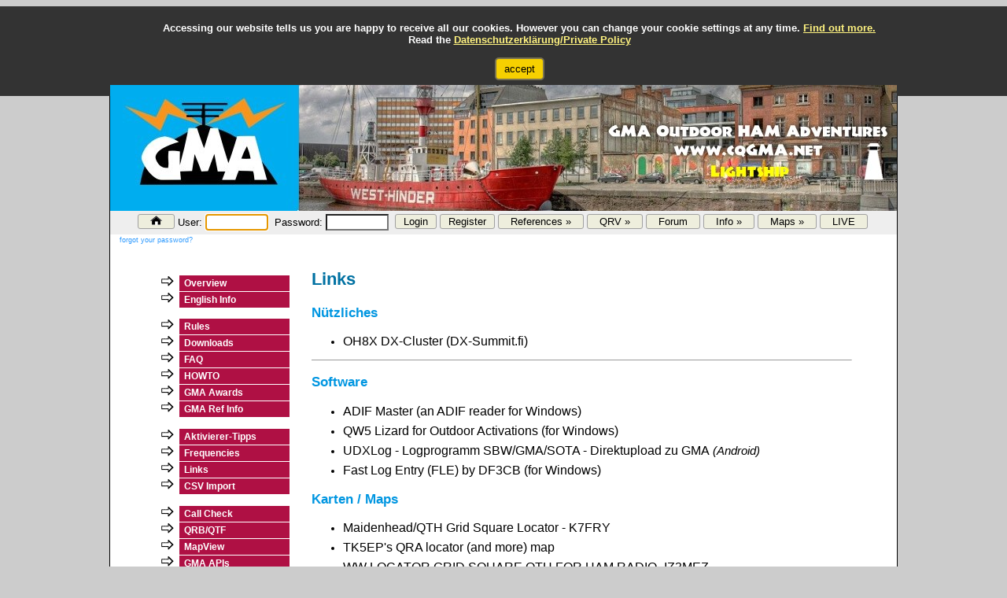

--- FILE ---
content_type: text/html; charset=UTF-8
request_url: https://cqgma.org/info05.php
body_size: 6816
content:
 <!DOCTYPE html PUBLIC "-//W3C//DTD XHTML 1.0 Strict//EN" "http://www.w3.org/TR/xhtml1/DTD/xhtml1-strict.dtd"> <html>

<head>
<meta http-equiv='Content-Type' content='text/html; charset=UTF-8'>
<meta name='audience' content='Alle, Experten'>
<meta name='author' content='Mario H. Fietz DL4MFM'>
<meta name='copyright' content='(c) 2008,2026 DL4MFM'>
<meta name="copyright" content="DL4MFM (c) 2010-2026">
<meta name='description' content='GMA Summits'>
<meta name='keywords' content='Global Mountain Activity, gma, amateurfunk, ham, radio'>
<meta name='page-topic' content='GMA - Global Mountain Activity Group'>
<meta name='page-type' content='HAM RADIO'>
<meta name='publisher' content='GMA - Global Mountain Activity Group'>
<meta name='robots' content='INDEX,FOLLOW'>
<meta name="viewport" content="width=device-width">
<link rel='shortcut icon' type='image/x-icon' href='layout/favicon.ico'>

<title>GMA - Global Mountain Activity Group</title>
<LINK href='layout/tvota.css' rel=stylesheet type=text/css>

<script>
document.addEventListener('click', () => { if (window.UnTip) UnTip(); });
document.addEventListener('scroll', () => { if (window.UnTip) UnTip(); }, true);
window.addEventListener('blur', () => { if (window.UnTip) UnTip(); });
</script>

<script language='javascript' type='text/javascript'>
<!--
  var win=null;
  function NewWindow(mypage,myname,w,h,scroll,pos){
  if(pos=='random'){LeftPosition=(screen.width)?Math.floor(Math.random()*(screen.width-w)):100;TopPosition=(screen.height)?Math.floor(Math.random()*((screen.height-h)-75)):100;}
  if(pos=='center'){LeftPosition=(screen.width)?(screen.width-w)/2:100;TopPosition=(screen.height)?(screen.height-h)/2:100;}
    else if((pos!='center' && pos!='random') || pos==null){LeftPosition=0;TopPosition=20}
  settings='width='+w+',height='+h+',top='+TopPosition+',left='+LeftPosition+',scrollbars='+scroll+',location=no,directories=no,status=no,menubar=no,toolbar=no,resizable=yes';
  win=window.open(mypage,myname,settings);
  if(win.focus){win.focus();}}
  function CloseNewWin(){if(win!=null && win.open)win.close()}
// -->
</script>

<script language="javascript">
function cie() {
document.login.ymyuser.focus();
}
</script>


 <!-- link calendar files  -->
 <script language="JavaScript" src="script/calendar_eu.js"></script>
 <link rel="stylesheet" href="layout/calendar.css">


<style type="text/css">
<!--

#menu,#menu2,#menu3,#menu4,#menu5,#menuc,#menuw,#menug, #menux {
   width   : 160px;
   margin  : 10px;
   padding : 1px;

}

#menu ul, #menu li, #menu2 ul, #menu2 li, #menu3 ul, #menu3 li, #menu4 ul, #menu4 li, #menu5 ul, #menu5 li, #menuc ul, #menuc li, #menuw ul, #menuw li, #menug ul, #menug li, #menux ul, #menux li {
     list-style-image  : url(layout/menu_arrow.gif);
     margin-left       : 10px;
     padding           : 0px;
}


#menu li a:link, #menu li a:visited, #menu li a:active {
        display          : block;
        border-bottom    : dashed 0px #C2631D;
        background-color : #AF1044;
        color            : #ffffff; 
	text-decoration  : none;
        font             : bold 9pt  Verdana, Arial, Helvetica, Geneva, Swiss, SunSans-Regular;
        height           : 20px;
        line-height      : 20px;
        padding-left     : 6px;
        margin-bottom    : 1px;
        margin-top       : 1px;
}

#menu li a:hover { background-color : #871134;
                   color            : #ffffff;
                   text-decoration  : none;
}



.men-button  {         display          : block;
		       font             : bold 9pt  Verdana, Arial, Helvetica, Geneva, Swiss, SunSans-Regular;
		       background-color : #AF1044;
		       color            : #ffffff;
                       height           : 20px;
                       line-height      : 20px;
	               width            : 142px;
                       padding-left     : 6px;
                       margin-bottom    : 1px;
                       margin-top       : 1px;
                     }


.menx-button  {        display          : block;
		       font             : bold 9pt  Verdana, Arial, Helvetica, Geneva, Swiss, SunSans-Regular;
		       background-color : #28b463;
		       color            : #ffffff;
                       height           : 20px;
                       line-height      : 20px;
	               width            : 142px;
                       padding-left     : 6px;
                       margin-bottom    : 1px;
                       margin-top       : 1px;
                     }




.mena-button  {        display          : block;
		       font             : bold 9pt  Verdana, Arial, Helvetica, Geneva, Swiss, SunSans-Regular;
		       background-color : #AF1044;
		       color            : #ffffff;
                       height           : 30px;
                       line-height      : 30px;
	               width            : 250px;
                       padding-left     : 6px;
                       margin-bottom    : 1px;
                       margin-top       : 1px;
                     }

.menc-button  {        display          : block;
		       font             : bold 9pt  Verdana, Arial, Helvetica, Geneva, Swiss, SunSans-Regular;
		       background-color : #0068c3;
		       color            : #ffffff;
                       height           : 30px;
                       line-height      : 30px;
	               width            : 250px;
                       padding-left     : 6px;
                       margin-bottom    : 1px;
                       margin-top       : 1px;
                     }


#menu2 li a:link, #menu2 li a:visited, #menu2 li a:active {
        display          : block;
        border-bottom    : dashed 0px #C2631D;
        background-color : #0068c3;
        color            : #ffffff; 
	text-decoration  : none;
        font             : bold 9pt  Verdana, Arial, Helvetica, Geneva, Swiss, SunSans-Regular;
        height           : 20px;
        line-height      : 20px;
        padding-left     : 6px;
        margin-bottom    : 1px;
        margin-top       : 1px;
}

#menu2 li a:hover { background-color : #0000a5;
                   color             : #ffffff;
                   text-decoration   : none;
}


.men2-button  {         display          : block;
		       font             : bold 9pt  Verdana, Arial, Helvetica, Geneva, Swiss, SunSans-Regular;
		       background-color : #0068c3;
		       color            : #ffffff;
                       height           : 20px;
                       line-height      : 20px;
	               width            : 142px;
                       padding-left     : 6px;
                       margin-bottom    : 1px;
                       margin-top       : 1px;
                     }



.men2a-button  {       display          : block;
		       font             : bold 9pt  Verdana, Arial, Helvetica, Geneva, Swiss, SunSans-Regular;
		       background-color : #0044cc;
		       color            : #ffffff;
                       height           : 20px;
                       line-height      : 20px;
	               width            : 142px;
                       padding-left     : 6px;
                       margin-bottom    : 1px;
                       margin-top       : 1px;
                     }



#menu3 li a:link, #menu3 li a:visited, #menu3 li a:active {
        display          : block;
        border-bottom    : dashed 0px #C2631D;
        background-color : #ff7e28;
        color            : #ffffff; 
	text-decoration  : none;
        font             : bold 9pt  Verdana, Arial, Helvetica, Geneva, Swiss, SunSans-Regular;
        height           : 20px;
        line-height      : 20px;
        padding-left     : 6px;
        margin-bottom    : 1px;
        margin-top       : 1px;
}

#menu3 li a:hover { background-color : #e15a00;
                   color             : #ffffff;
                   text-decoration   : none;
}


.men3-button  {         display          : block;
		       font             : bold 9pt  Verdana, Arial, Helvetica, Geneva, Swiss, SunSans-Regular;
		       background-color : #ff7e28;
		       color            : #ffffff;
                       height           : 20px;
                       line-height      : 20px;
	               width            : 142px;
                       padding-left     : 6px;
                       margin-bottom    : 1px;
                       margin-top       : 1px;
                     }


#menu4 li a:link, #menu4 li a:visited, #menu4 li a:active {
        display          : block;
        border-bottom    : dashed 0px #C2631D;
        background-color : #000000;
        color            : #ffffff; 
	text-decoration  : none;
        font             : bold 9pt  Verdana, Arial, Helvetica, Geneva, Swiss, SunSans-Regular;
        height           : 20px;
        line-height      : 20px;
        padding-left     : 6px;
        margin-bottom    : 1px;
        margin-top       : 1px;
}

#menu4 li a:hover { background-color : #a0a0a0;
                   color             : #ffffff;
                   text-decoration   : none;
}

#menu5 li a:link, #menu5 li a:visited, #menu5 li a:active {
        display          : block;
        border-bottom    : dashed 0px #C2631D;
        background-color : #b93e00;
        color            : #ffffff; 
	text-decoration  : none;
        font             : bold 9pt  Verdana, Arial, Helvetica, Geneva, Swiss, SunSans-Regular;
        height           : 20px;
        line-height      : 20px;
        padding-left     : 6px;
        margin-bottom    : 1px;
        margin-top       : 1px;
}

#menu5 li a:hover { background-color : #923605;
                    color            : #ffffff;
                    text-decoration  : none;
}

.men5-button  {         display          : block;
		       font             : bold 9pt  Verdana, Arial, Helvetica, Geneva, Swiss, SunSans-Regular;
		       background-color : #b93e00;
		       color            : #ffffff;
                       height           : 20px;
                       line-height      : 20px;
	               width            : 142px;
                       padding-left     : 6px;
                       margin-bottom    : 1px;
                       margin-top       : 1px;
                     }


#menuc li a:link, #menuc li a:visited, #menuc li a:active {
        display          : block;
        border-bottom    : dashed 0px #C2631D;
        background-color : #551100;
        color            : #ffffff; 
	text-decoration  : none;
        font             : bold 9pt  Verdana, Arial, Helvetica, Geneva, Swiss, SunSans-Regular;
        height           : 20px;
        line-height      : 20px;
        padding-left     : 6px;
        margin-bottom    : 1px;
        margin-top       : 1px;
}

#menuc li a:hover { background-color : #7D1100;
                    color            : #ffffff;
                    text-decoration  : none;
		    
}

#menuw li a:link, #menuw li a:visited, #menuw li a:active {
        display          : block;
        border-bottom    : dashed 0px #97A93B;
        background-color : #97A93B;
        color            : #ffffff; 
	text-decoration  : none;
        font             : bold 9pt  Verdana, Arial, Helvetica, Geneva, Swiss, SunSans-Regular;
        height           : 20px;
        line-height      : 20px;
        padding-left     : 6px;
        margin-bottom    : 1px;
        margin-top       : 1px;
}

#menuw li a:hover { background-color : #D3E859;
                    color            : #ffffff;
                    text-decoration  : none;
}

#menug li a:link, #menug li a:visited, #menug li a:active {
        display          : block;
        border           : dashed 0px #000000;
        background-color : #ffff99;
        color            : #000000; 
	text-decoration  : none;
        font             : bold 9pt  Verdana, Arial, Helvetica, Geneva, Swiss, SunSans-Regular;
        height           : 20px;
        line-height      : 20px;
        padding-left     : 6px;
        margin-bottom    : 1px;
        margin-top       : 1px;
}

#menug li a:hover { background-color : #cccc33;
                    color            : #000000;
                    text-decoration  : none;
		    }
		    
#menug td {
        color            : #000000; 
        font             : bold 9pt  Verdana, Arial, Helvetica, Geneva, Swiss, SunSans-Regular;
		    
}

#menux li a:link, #menux li a:visited, #menux li a:active {
        display          : block;
        border           : dashed 0px #000000;
        background-color : #28b463;
        color            : #ffffff; 
	text-decoration  : none;
        font             : bold 9pt  Verdana, Arial, Helvetica, Geneva, Swiss, SunSans-Regular;
        height           : 20px;
        line-height      : 20px;
        padding-left     : 6px;
        margin-bottom    : 1px;
        margin-top       : 1px;
}

#menux li a:hover { background-color : #186a3b;
                    color            : #ffffff;
                    text-decoration  : none;
		    }
		    
#menux td {
        color            : #000000; 
        font             : bold 9pt  Verdana, Arial, Helvetica, Geneva, Swiss, SunSans-Regular;
		    
}

.refreshButton {
	-moz-box-shadow:inset 0px 0px 11px -9px #bbdaf7;
	-webkit-box-shadow:inset 0px 0px 11px -9px #bbdaf7;
	box-shadow:inset 0px 0px 11px -9px #bbdaf7;
	background:-webkit-gradient(linear, left top, left bottom, color-stop(0.05, #79bbff), color-stop(1, #378de5));
	background:-moz-linear-gradient(top, #79bbff 5%, #378de5 100%);
	background:-webkit-linear-gradient(top, #79bbff 5%, #378de5 100%);
	background:-o-linear-gradient(top, #79bbff 5%, #378de5 100%);
	background:-ms-linear-gradient(top, #79bbff 5%, #378de5 100%);
	background:linear-gradient(to bottom, #79bbff 5%, #378de5 100%);
	filter:progid:DXImageTransform.Microsoft.gradient(startColorstr='#79bbff', endColorstr='#378de5',GradientType=0);
	background-color:#79bbff;
	-moz-border-radius:14px;
	-webkit-border-radius:14px;
	border-radius:14px;
	border:2px solid #84bbf3;
	display:inline-block;
	cursor:pointer;
	color:#ffffff;
	font-family:Arial;
	font-size:15px;
	padding:6px 45px;
	text-decoration:none;
	text-shadow:3px 3px 16px #528ecc;
}
.refreshButton:hover {
	background:-webkit-gradient(linear, left top, left bottom, color-stop(0.05, #378de5), color-stop(1, #79bbff));
	background:-moz-linear-gradient(top, #378de5 5%, #79bbff 100%);
	background:-webkit-linear-gradient(top, #378de5 5%, #79bbff 100%);
	background:-o-linear-gradient(top, #378de5 5%, #79bbff 100%);
	background:-ms-linear-gradient(top, #378de5 5%, #79bbff 100%);
	background:linear-gradient(to bottom, #378de5 5%, #79bbff 100%);
	filter:progid:DXImageTransform.Microsoft.gradient(startColorstr='#378de5', endColorstr='#79bbff',GradientType=0);
	background-color:#378de5;
}
.refreshButton:active {
	position:relative;
	top:1px;

-->
</style>


<style>
#modal-bg {
  display: none;
  position: fixed; top: 0; left: 0; width: 100vw; height: 100vh;
  background: rgba(40,60,80,0.5); z-index: 1001;
}
#modal-box {
  display: none;
  position: fixed; top: 50%; left: 50%; transform: translate(-50%, -50%);
  min-width: 300px; max-width: 96vw; min-height: 100px; max-height: 92vh;
  background: #fff; border: 3px solid #3881b6; border-radius: 14px;
  box-shadow: 0 7px 42px #24548040; z-index: 1002; padding: 2em 2em 1.3em 2em;
  overflow-y: auto; font-family: inherit;
}
#modal-close {
  position: absolute; top: 16px; right: 20px; font-size: 1.5em; background: none;
  border: none; color: #3881b6; cursor: pointer; font-weight: bold;
}
</style>

</head>
<div id="gma-cookie-message">
        <form action="" method="post">
        Accessing our website tells us you are happy to receive all our cookies. However you can change your cookie settings at any time. <a href='findoutmore.php' class="activity" onclick="NewWindow('findoutmore.php','o1d','800','200','yes','center');return false" onfocus="this.blur()">Find out more.</a>
<br>Read the <a href="datenschutzerklaerung.php" class="activity">Datenschutzerkl&auml;rung/Private Policy</a><br>
<input type="submit" value="accept" name="btnCookieOk" />
        </form>
        </div><br><br><br><br><br><br><br><br><br><body onload="cie()">

<div id="modal-bg"></div>
<div id="modal-box">
  <button id="modal-close" onclick="closeModal()">×</button>
  <div id="modal-content"></div>
</div>
<script>
function showModal(html) {
  document.getElementById('modal-content').innerHTML = html;
  document.getElementById('modal-bg').style.display = "block";
  document.getElementById('modal-box').style.display = "block";
}
function closeModal() {
  document.getElementById('modal-bg').style.display = "none";
  document.getElementById('modal-box').style.display = "none";
  // optional: location.reload();
}
</script>



<script type="text/javascript" src="script/wz_tooltip.js"></script>
<script type="text/javascript" src="script/slideshow.js"></script>
<script language="JavaScript" type="text/javascript">
  
  <!--

function emoticon(text) {
	text = ' ' + text + ' ';
	if (document.post.ytext.createTextRange && document.post.ytext.caretPos) {
		var caretPos = document.post.ytext.caretPos;
		caretPos.text = caretPos.text.charAt(caretPos.text.length - 1) == ' ' ? text + ' ' : text;
		document.post.ytext.focus();
	} else {
	document.post.ytext.value  += text;
	document.post.ytext.focus();
	}
}
--></script>

<table border='1' cellpadding='0' cellspacing='0' style='border-collapse: collapse' bordercolor='#000000' align='center' width=1002><tr><td>
<table border='0' cellpadding='0' cellspacing='0' style='border-collapse: collapse' bordercolor='#ff0000' align='center' width=100%>       <tr>
         <td class='wrapper' colspan=5 width=100% height=160px>

	   <div id="slideshow">
	     <a href="index.php">
	     <img class="start" src="https://www.cqgma.org//layout/gma_title-001.jpg" /> 
	     </a>
	   </div>
	   
	 </td>
       </tr>


       <tr>
         <td class='menu'  colspan=5>
<table border='0' cellpadding='0' cellspacing='0' style='border-collapse: collapse' bordercolor='#ff0000' align='center' width='100%'>
       <tr>
       <td align=center bgcolor='#eeeeee' height=30px valign=top>
       <table border='0' cellpadding='0' cellspacing='0' style='border-collapse: collapse' bordercolor='#000000' align='center'><tr><td>
       <tr>
       <td bgcolor='#eeeeee'>

<nav id="nav">
   <form action='login.php' method='post' name='login'>

    <ul id="navigation">
<li><a href="index.php"><img src='images/gma_home.gif' title='Home' alt='Home' height=12></a></li>
     
        <li>User:&nbsp;<input type='text' name=ymyuser value='' size=8 class=input-login>&nbsp;</li>
        <li>Password:&nbsp;<input type='password' name=ymypass value='' size=8 class=input-login>&nbsp;</li>
        <li><input type='submit' value='Login' class=nav-button></li>
        <li><input type='button' value='Register' class=nav-button onclick="NewWindow('crtcfg.php','o1d','900','650','yes','center');return false" onfocus="this.blur()"></li>
                
        <li><a href="#">References &raquo;</a>
            <ul>
                <li><a href="zinfo_find.php">Reference Finder</a></li>
                <li><a href="smtdsp.php">Summits</a></li>
                <li><a href="wwffdsp.php">WWFF</a></li>
                <li><a href="motadsp.php">Mills (MOTA)</a></li>
                <li><a href="infawd00.php">Awards</a></li>
                <li><a href="monthly_overview.php">Monthly Overview</a></li>
                <li><a href="show_new_areas.php">Show New References (08/01/2026)</a></li>
            </ul>
        </li>
        
        <li><a href="#">QRV &raquo;</a>
            <ul>
                <li><a href="gw1001.php"><b>GMAwatch</b></a></li>
                <li><a href="gw2001.php"><b>GMA ALL-IN-ONE</b></a></li>
                <li><a href="smartgma" target='_blank'>smartGMA</a></li>
                <li><a href="wwff.php">GMA WWFFwatch</a></li>
                <li><a href="https://spots.wwff.co/spots" target=_blank>WWFF Spots</a></li>
                <li><a href="http://cluster.dk7jl.de" target=_blank>Portable Activity Cluster (DK7JL-2)</a></li>
                <li><a href="https://dxsummit.fi" target=_blank>DX Summit (Radio Arcala)</a></li>
                <li><a href="https://fieldspotter.radio/" target=_blank>Fieldspotter</a></li>
                <li><a href="alertxlist.php">Alerts|Agenda</a></li>
                <li><a href="live" target='_blank'>LIVE</a></li>
            </ul>
        </li>
        
        <li><a href="https://www.cqgma.info/" target='_blank'>Forum</a></li>
        
        <li><a href="#">Info &raquo;</a>
            <ul>
              <li><a href="#">Info, Tools &amp; Downloads &raquo;</a>
                    <ul>
                        <li><a href="info00.php">Overview</a></li>
                        <li><a href="info02.php"><nobr>English Info <img src=flags_small/zc4.gif></nobr></a></li>
                        <li><a href="http://gma-ok.nagano.cz" target=_blank><nobr>GMA OK <img src=flags_small/ok.gif border=1></nobr></a></li>
                        <li><a href="info01.php">Rules</a></li>
                        <li><a href="infodl.php">Downloads</a></li>
                        <li><a href="infofaq.php">FAQ</a></li>
                        <li><a href="infohowto.php">Howto</a></li>
                        <li><a href="infawd00.php">Awards</a></li>
                        <li><a href="https://cqgma.wordpress.com/2014/08/26/gma-referenzen-gma-references/">GMA Ref Info</a></li>
                        <li><a href="info10.php">Aktivierer-Info</a></li>
                        <li><a href="info03.php">Frequencies</a></li>
                        <li><a href="info05.php">Links</a></li>
                        <li><a href="info07de.php">CSV Import</a></li>
                        <li><a href="ctychk.php">Callsign Check</a></li>
                        <li><a href="infoqrbqtf.php">QRB QTF Calculation</a></li>
                        <li><a href="infoapi.php">GMA APIs</a></li>
                        <li><a href="camilla.php">APRS 2 GMA</a></li>
                        <li><a href="doc/smartGMA.pdf">SmartGMA</a></li>
                        <li><a href="doc/smartGMA.pdf">Phone Helpers</a></li>
                        <li><a href="doc/smartGMA.pdf">Android Downloads</a></li>
                    </ul>
              </li>
           <li><a href="https://www.flickr.com/groups/988181@N21" target='_blank'>Photos</a></li>
           <li><a href="http://news.cqgma.eu" target='_blank'>News</a></li>
           <li><a href="iggma.php">IG-GMA</a></li>
           <li><a href="impressum.php"><b>Kontakt + Support</b></a></li>
           </ul>
        </li>  


        <li><a href="#">Maps &raquo;</a>
            <ul>
                <li><a href="https://maps.cqgma.org" target='_blank'>Reference Map</a></li>
                <li><a href="http://www.u23.de" target='_blank'>DLFF KMZ for Google Earth</a></li>
                <li><a href="https://pota.app/#/map" target='_blank'>POTA Map</a></li>
                <li><a href="https://www.pota-map.info/" target='_blank'>POTA Map DL</a></li>
                <li><a href="https://maps.cotagroup.org/" target='_blank'>COTA Map</a></li>
            </ul>
        </li>

        <li><a href='live' target='_blank'>LIVE</a></li>
        
    </ul>
    </form>
    </ul>
    </form>

</nav>

</td></tr></table>
</td></tr></table>
&nbsp;&nbsp;&nbsp;&nbsp;<a href='pwrecovery.php' class='pw' onclick="NewWindow('pwrecovery.php','o1d','700','200','yes','center');return false" onfocus="this.blur()">forgot your password?</a>

<br>
<br>
            <table border='0' cellpadding='2' cellspacing='0' style='border-collapse: collapse' bordercolor='blue' width=890 align=center>
            <tr><td class=text valign=top>

            <div id="menu">
            <ul>
	      <li><a href="info00.php"  onfocus="this.blur()">Overview</a></li>
	      <li><a href="info02.php"  onfocus="this.blur()">English Info</a></li>	      
            </ul>

            <ul>
              <li><a href="info01.php"  onfocus="this.blur()">Rules</a></li>
	      <li><a href="infodl.php"  onfocus="this.blur()">Downloads</a></li>
	      <li><a href="infofaq.php"  onfocus="this.blur()">FAQ</a></li>
	      <li><a href="infohowto.php"  onfocus="this.blur()">HOWTO</a></li>
	      <li><a href="infawd00.php"  onfocus="this.blur()">GMA Awards</a></li>
	      <li><a href="https://cqgma.wordpress.com/2014/08/26/gma-referenzen-gma-references/"  onfocus="this.blur()"  target=_blank>GMA Ref Info</a></li>

            </ul>

            <ul>
	      <li><a href="info10.php"  onfocus="this.blur()">Aktivierer-Tipps</a></li>



	      <li><a href="info03.php"  onfocus="this.blur()">Frequencies</a></li>
	      <li><a href="info05.php"  onfocus="this.blur()">Links</a></li>
	      <li><a href="info07de.php"  onfocus="this.blur()">CSV Import</a></li>

            </ul>
            
            <ul>
              <li><a href="ctychk.php"  onfocus="this.blur()">Call Check</a></li>
              <li><a href="infoqrbqtf.php"  onfocus="this.blur()">QRB/QTF</a></li>
              <li><a href="mapview/index.php"  onfocus="this.blur()" target=_blank>MapView</a></li>
              <li><a href="infoapi.php"  onfocus="this.blur()" target=_blank>GMA APIs</a></li>
            </ul>

            <ul>
              <li><a href="impressum.php"  onfocus="this.blur()">Kontakt</a></li>
            </ul>


            </div> 

            <div id="menu3">
            <ul>
            
	    <li><a href="doc/smartGMA.pdf"  target=_blank onfocus="this.blur()">smartGMA</a></li>

            </ul>


            </div> 

            <div id="menu2">
            <ul>
            
	    <li><a href="infosmartphone.php"  onfocus="this.blur()">Phone Helpers</a></li>
	    <li><a href="infoandroid.php"  onfocus="this.blur()">Android Downloads</a></li>

            </ul>


            </div> 
</td>
            <td class=text valign=top>

      
	    
	    <p>
	      <h2>Links</h2>
	    </p>

            <h3 class='listhdr'>N&uuml;tzliches</h3>

            <ul>
	      <li class='list15'><a href='http://www.dxsummit.fi/' target=_blank class=t12b>OH8X DX-Cluster (DX-Summit.fi)</a></li>
	    </ul>  

            <hr size=1>
            
            <h3 class='listhdr'>Software</h3>
            
            <ul>
	      <li class=list15><a href='http://www.contestlogchecker.com/adif-master.html' target=_blank class=t12b>ADIF Master (an ADIF reader for Windows)</a></li>
	      <li class=list15><a href='http://www.cqgma.org/live' target=_blank class=t12b>QW5 Lizard for Outdoor Activations (for Windows)</a></li>
	      <li class=list15><a href='https://is.gd/yNJHWr'  target=_blank class=t12b>UDXLog - Logprogramm SBW/GMA/SOTA - Direktupload zu GMA</a> <i>(Android)</i></li>
	      <li class=list15><a href='http://www.df3cb.com/fle/' target=_blank class=t12b>Fast Log Entry (FLE) by DF3CB (for Windows)</a></li>
	    </ul>  

            <h3 class='listhdr'>Karten / Maps</h3>

            <ul>
	      <li class='list15'><a href='https://k7fry.com/grid/' target=_blank class=t12b>Maidenhead/QTH Grid Square Locator - K7FRY</a></li>
	      <li class='list15'><a href='https://www.egloff.eu/googlemap_v3/carto.php' target=_blank class=t12b>TK5EP&apos;s QRA locator (and more) map</a></li>
	      <li class='list15'><a href='http://www.iz3mez.it/maps.google/ww-loc.html' target=_blank class=t12b>WW LOCATOR GRID SQUARE QTH FOR HAM RADIO -IZ3MEZ</a></li>

               <li class='list15'><a href='https://eshail.batc.org.uk/point/' target=_blank class=t12b>Es&apos;hail-2 (QO-100) Dish Pointing</a></li>
               <li class='list15'><a href='https://ns6t.net/azimuth/azimuth.html' target=_blank class=t12b>NS6T&apos;s Azimuthal Map</a></li>

               <li class='list15'><a href="http://www.cotagroup.org/cotagroup/map/" target=_blank class=t12b>COTA Map</a></li>
               <li class='list15'><a href="https://www.iotamaps.org/" target=_blank class=t12b>IOTA Map</a> <i>(looks like it is offline)</i></li>
               <li class='list15'><a href="https://sotl.as/" target=_blank class=t12b>SOTA Atlas</a></li>
               <li class='list15'><a href="https://www.sotamaps.org/" target=_blank class=t12b>SOTA Map</a></li>
            </ul>
	    
	    <hr size=1>
	    <h3 class='listhdr'>Amateurfunkspa&szlig; f&uuml;r drinnen und drau&szlig;en</h3>

            <h4 class='listhdr'>1. Bergfunk </h4>
	    <span class='bigfont'>Berg-Referenzen aus diesen Programmen sind (meistens) <b>auch</b> g&uuml;ltig f&uuml;r das GMA:</span>
	    <ul>
	    <li class='list15'><a href='http://www.sota-dl.de' target=_blank class=t12b>SOTA - Summits on the Air</a></li>
	    <li class='list15'><a href='http://hema.org.uk/' target=_blank class=t12b>HuMPs, HEMA</a></li>
	    </ul>


            <h4 class='listhdr'>2. Inseln, Burgen, Naturparks, ...</h4>
	    <span class='bigfont'>H&auml;ufig kann man mehrere Programme kombinieren: Burgen befinden sich oft auf Bergen ...</span>


            <ul>
	      <li class='list15'><a href='http://www.cotagroup.org' target=_blank class=t12b>COTA - Castles on the Air</a>
	      <li class='list15'><a href='http://www.wcagroup.org' target=_blank class=t12b>WCA - World Castles Award</a>
            </ul><ul>	      
	      <li class='list15'><a href='https://www.iota-world.org/' target=_blank class=t12b>IOTA - Islands on the Air</a></li>
	      <li class='list15'><a href='http://www.darc.de/der-club/distrikte/y/diplome/deutsches-inseldiplom/' target=_blank class=t12b>Deutsches Inseldiplom</a></li>
            </ul><ul>	      	      
	      <li class='list15'><a href='http://www.wlota.com' target=_blank class=t12b>WLOTA - World Lighthouse on the Air</a></li>
	      <li class='list15'><a href='http://www.illw.info' target=_blank class=t12b>ILLW - Lighthouses References</a></li>
	      <li class='list15'><a href='http://www.illw.de' target=_blank class=t12b>ILLW - Lighthouse Weekend</a></li>
	      <li class='list15'><a href='http://wlol.arlhs.com/index.php' target=_blank class=t12b>ARLHS - Amateur Radio Lighthouse Society</a></li>
            </ul><ul>	      	      
	      <li class='list15'><a href='http://www.wwff.co/' target=_blank class=t12b>WWFF - WorldWide Flora & Fauna</a></li>
	      <li class='list15'><a href='http://www.funkatlas.de/dlff' target=_blank class=t12b>WWFF DL - WorldWide Flora & Fauna</a></li>
            </ul><ul>	      	      
	      <li class='list15'><a href='http://zs6bne.wordpress.com' target=_blank class=t12b>Rapid Deployment Amateur Radio</a></li>
	      
	    </ul>  
<br>
<br>
	    
</td></tr></table>

    <td class='content'></td>
  </tr>

  <tr>
    <td class='foot' colspan=5>
<p align=center><b>GMA Outdoor Activities</b><br>
                              DL&Oslash;QW <a href='http://creativecommons.org/licenses/by-sa/2.0/de/' class='foot' target='_blank'>CC-BY-SA</a>  2026<br>


                                <b>&nbsp;</b>

    <br><i>
 </i>  
    </font></p>

  <table width=100% border=0 bordercolor=white><tr><td width=40% align=left class='foot'>generated in: 0.003 sec&nbsp;&nbsp; CU AGN&nbsp;&nbsp;&nbsp;&nbsp;&nbsp;&nbsp;     
  </td><td width=60% align=right class='foot'>  
      <a href=https://www.cqgma.info/ class='foot' target=_blank>Forum</a>&nbsp;|&nbsp;<a href='infofaq.php' class='foot'>FAQ</a>&nbsp;|
&nbsp;<a href='support/contact.html' class='foot'>Support</a>&nbsp;|
&nbsp;<a href='datenschutzerklaerung.php' class='foot'>Datenschutzerkl&auml;rung</a>&nbsp;
|&nbsp;<a href='impressum.php' class='foot'>Impressum</a>&nbsp;|&nbsp;<a href='admin' class='foot'>Admin</a>
  </td></tr></table>


    </td>
  </tr>
</table>

    </td>
  </tr>
</table>

</body>
</html>


--- FILE ---
content_type: text/css
request_url: https://cqgma.org/layout/tvota.css
body_size: 7871
content:
/*************************************/
/* tvota.css                         */
/* letzte Aenderung 22.04.2025       */
/* Mario H. Fietz, DL4MFM            */
/* dl4mfm@qwj.de                     */
/*************************************/


body  {
        width: 100%;
        margin-top      : 10;
        margin-bottom   : 10;
        margin-right    : 0;
        margin-left     : 0;
	padding: 0;
	background-color: #cccccc;
	color: #000000;
	font-size: 10px;
	font-family: Verdana, Arial, Helvetica, Geneva, Swiss, SunSans-Regular;
}


body.wwff  {
        width		 : 100%;
        margin-top       : 10;
        margin-bottom    : 10;
        margin-right     : 0;
        margin-left      : 0;
	padding		 : 0;
	background-color : #ffffff;
	color		 : #000000;
	font-size	 : 10px;
	font-family	 : Verdana, Arial, Helvetica, Geneva, Swiss, SunSans-Regular;
}

body.ltx  {
        width		 : 100%;
        margin-top       : 10;
        margin-bottom    : 10;
        margin-right     : 10;
        margin-left      : 10;
	padding		 : 10;
	background-color : #ffffff;
	color		 : #000000;
	font-size	 : 12px;
	font-family	 : Verdana, Arial, Helvetica, Geneva, Swiss, SunSans-Regular;
}


body.map {
        width: 100%;
        margin-top      : 0;
        margin-bottom   : 0;
        margin-right    : 0;
        margin-left     : 0;
	padding: 0;
	background-color: #cccccc;
	color: #000000;
	font-size: 10px;
	font-family: Verdana, Arial, Helvetica, Geneva, Swiss, SunSans-Regular;
}


body.wndw {
        width: 100%;
        margin-top      : 0;
        margin-bottom   : 0;
        margin-right    : 0;
        margin-left     : 0;
	padding: 0;
	background-color: #ffffff;
	color: #000000;
	font-size: 10px;
	font-family: Verdana, Arial, Helvetica, Geneva, Swiss, SunSans-Regular;
}


body.gmaw {
        width		 : 100%;
        margin-top       : 10;
        margin-bottom    : 10;
        margin-right     : 0;
        margin-left      : 0;
	padding		 : 0;
	background-color : #e2e2e2;
	color		 : #000000;
	font-size	 : 10px;
	font-family	 : Verdana, Arial, Helvetica, Geneva, Swiss, SunSans-Regular;
}

a.spot_pg             {color:#414D44; text-decoration:none; font-weight : 900;}
a.spot_pg:visited     {color:#414D44; font-weight : 900;}
a.spot_pg:hover       {color:#414D44; text-decoration:underline; font-weight : 900;}

a.spot             {color:#000000; text-decoration:none}
a.spot:visited     {color:#000000;}
a.spot:hover       {color:#000000; text-decoration:underline}

a.spot_p           {color:#808080; text-decoration:none}
a.spot_p:visited   {color:#808080;}
a.spot_p:hover     {color:#808080; text-decoration:underline}

a.spot_at             {color:#bb0000; text-decoration:none}
a.spot_at:visited     {color:#bb0000;}
a.spot_at:hover       {color:#bb0000; text-decoration:underline}

a.spot_at2             {color:#9b0000; text-decoration:none}
a.spot_at2:visited     {color:#9b0000;}
a.spot_at2:hover       {color:#9b0000; text-decoration:underline}

a.spot_at3             {color:#7b0000; text-decoration:none}
a.spot_at3:visited     {color:#7b0000;}
a.spot_at3:hover       {color:#7b0000; text-decoration:underline}

a.spot_at4             {color:#5b0000; text-decoration:none}
a.spot_at4:visited     {color:#5b0000;}
a.spot_at4:hover       {color:#5b0000; text-decoration:underline}

a.spot_at5             {color:#9b0000; text-decoration:none}
a.spot_at5:visited     {color:#9b0000;}
a.spot_at5:hover       {color:#9b0000; text-decoration:underline}

a.spotgg             {color:#005816; text-decoration:none; font-weight : 900;}
a.spotgg:visited     {color:#005816; font-weight : 900;}
a.spotgg:hover       {color:#005816; text-decoration:underline; font-weight : 900;}

a.rbn              {color:#005816; text-decoration:none}
a.rbn:visited      {color:#005816; text-decoration:none}
a.rbn:hover        {color:#005816;  text-decoration:none}

a.foot             {color:#ffffff; text-decoration:none}
a.foot:visited     {color:#ffffff;}
a.foot:hover       {color:#ffffff; text-decoration:underline}

a.tipp             {color:#333399; text-decoration:underline}
a.tipp:visited     {color:#333399;}
a.tipp:hover       {color:#333399; text-transform: uppercase}

a.activity         {color:#fff380; text-decoration:underline}
a.activity:visited {color:#fff380;}
a.activity:hover   {color:#fbb117; text-decoration:underline}

a.gmac             {color:#000000; text-decoration:underline}
a.gmac:visited     {color:#000000;}
a.gmac:hover       {color:#555555; text-decoration:underline}

a.gmacmap          {color:#ffffff; text-decoration:none}
a.gmacmap:visited  {color:#ffffff;}
a.gmacmap:hover    {color:#fbb117; text-decoration:underline}

a.light            {color:#2e9afe; text-decoration:none}
a.light:visited    {color:#2e9afe;}
a.light:hover      {color:#2e9afe; text-decoration:underline}

a.standard         {color:#280202; text-decoration:underline}
a.standard:visited {color:#280202;}
a.standard:hover   {color:#c22525; text-decoration:underline}


a.chmu           {color:#2e9afe; font-size : 12pt; font-weight : 900; text-decoration:none }
a.chmu:visited   {color:#2e9afe; font-size : 12pt; font-weight : 900; }
a.chmu:hover     {color:#2e9afe; font-size : 12pt; font-weight : 900; text-decoration:underline }

a.big         {color:#0000ff; font-size : 12pt; font-weight : 900; text-decoration:underline}
a.big:visited {color:#280202; font-size : 12pt; font-weight : 900}
a.big:hover   {color:#c22525; font-size : 12pt; font-weight : 900; text-decoration:underline}

a.t14b         {color:#0096e1; font-size : 14pt; font-weight : 900; text-decoration:dashed}
a.t14b:visited {color:#280202; font-size : 14pt; font-weight : 900}
a.t14b:hover   {color:#c22525; font-size : 14pt; font-weight : 900; text-decoration:underline}

a.t14c         {color:#0096e1; font-size : 14pt; font-weight : 900; text-decoration:dashed}
a.t14c:visited {color:#280202; font-size : 14pt; font-weight : 900}
a.t14c:hover   {color:#c22525; font-size : 14pt; font-weight : 900; text-decoration:underline}

a.t12b         {color:#000000; font-size : 12pt; font-weight : 500; text-decoration:dashed}
a.t12b:visited {color:#280202; font-size : 12pt; font-weight : 500}
a.t12b:hover   {color:#c22525; font-size : 12pt; font-weight : 500; text-decoration:underline}

a.smallfontlink          {color:#0000ff; font-size : 7pt; font-weight : 900; text-decoration:dashed}
a.smallfontlink:visited  {color:#0000ff; font-size : 7pt; font-weight : 900; }
a.smallfontlink:hover    {color:#ff0000; font-size : 7pt; font-weight : 900; text-decoration:underline}

a.pw            {color:#2e9afe; font-size : 7pt; font-weight : 500; text-decoration:none}
a.pw:visited    {color:#2e9afe; font-size : 7pt; font-weight : 500; }
a.pw:hover      {color:#2e9afe; font-size : 7pt; font-weight : 500; text-decoration:underline}





.file-upload {
               position: relative;
               overflow: hidden;
                 margin: 20px;
               }

.file-upload input.upload {
            position: absolute;
                 top: 0;
               right: 0;
              margin: 0;
             padding: 0;
           font-size: 30px;
              cursor: pointer;
             opacity: 0;
              filter: alpha(opacity=10);
            }

#uploadFile {
         line-height: 30px;
}


div            { color: #000000 } 
div.foot       { background-color         : #0071a2;  
                 font-size                : 8pt;		  
		 color			  : #ffffff; 
		 font-family		  : Verdana, Arial, Helvetica, Geneva, Swiss, SunSans-Regular; }

img.shadow 
{
	background:url(../images/shadow.gif) no-repeat right bottom;
	padding:4px 10px 10px 4px;	
	border:none;
	border-top:#eee 1px solid;
	border-left:#eee 1px solid;	
}


#gmanlshadowbox
{
   box-shadow: 10px 12px 25px rgba(0,0,0,0.5);
   width     : 180px;
   margin-left: auto;
   margin-right: auto;
}


#gmaieshadowbox
{
   box-shadow: 10px 12px 25px rgba(0,0,0,0.5);
   width     : 90%;
   margin-left: auto;
   margin-right: auto;
}


#gmaieshadowbox95
{
   box-shadow: 10px 12px 25px rgba(0,0,0,0.5);
   width     : 95%;
   margin-left: auto;
   margin-right: auto;
}

#gmaieshadowbox100
{
   box-shadow: 10px 12px 25px rgba(0,0,0,0.5);
   width     : 100%;
   margin-left: auto;
   margin-right: auto;
}

/*    box-shadow: 5px 6px 12px rgba(0,0,0,0.5); */


#gmaieshadowboxFF
{
   box-shadow: 3px 3px 10px rgba(0,0,0,0.3);
   width     : 98%;
   margin-left: auto;
   margin-right: auto;
}



#gmaieshadowboxFS
{
   box-shadow: 10px 12px 25px rgba(0,0,0,0.5);
   width     : 100%;
   margin-left: auto;
   margin-right: auto;
}


#gmaietextshadow
{
   width     : 90%;
   margin-left: auto;
   margin-right: auto;
   text-shadow: 5px 6px 12px grey;
}

#gmaietextshadow100
{
   width     : 100%;
   margin-left: auto;
   margin-right: auto;
   text-shadow: 5px 6px 12px grey;
}


/*   text-shadow: 5px 6px 12px rgba(0,0,0,0.5);  */
/*   width     : 90%;                            */
/*   margin-left: auto;                          */
/*   margin-right: auto;                         */



.gmashadowbox
{
   box-shadow: 10px 12px 25px rgba(0,0,0,0.5);
}

/* box-shadow: 10px 12px 25px #1b2018;   */
/*   border-color:#f2f2f2;               */
/*   border-width:5px;                   */
/*   padding:0px;                        */

input          {color:#000000}


#gma-cookie-message{
position: fixed;
width: 100%;
padding: 20px;
text-align: center;
color: #fff;
background-color: #333;
font-weight      : 900;
font-size        : 10pt;
}

#gma-cookie-message form{
border:0;
margin:0;
padding:0;
}

#gma-cookie-message input {
display: block;
margin: 15px auto 0 auto;
padding: 5px 10px;
background-color: #F6D000;
border: 2px solid #787252;
border-radius: 5px;
cursor: pointer;
}


.gogreen       { color                    : #388e3c;  
                 font-size                : 10pt;		  
                 font-weight              : 800;
		 font-family		  : Verdana, Arial, Helvetica, Geneva, Swiss, SunSans-Regular;}

.gogreensmall  { color                    : #388e3c;  
                 font-size                : 7pt;		  
                 font-weight              : 800;
		 font-family		  : Verdana, Arial, Helvetica, Geneva, Swiss, SunSans-Regular;}



.redfont       { color                    : #ff0000;  
                 font-size                : 10pt;		  
                 font-weight              : 400;
		 font-family		  : Verdana, Arial, Helvetica, Geneva, Swiss, SunSans-Regular;}


.cqgmads   {                                        
                 font-weight              : 900; 
                 font-size                : 12pt;		  
		 color			  : #0071a2;
		 font-family		  : Verdana, Arial, Helvetica, Geneva, Swiss, SunSans-Regular;}


.smallfont   {                                        
                 font-weight              : 500; 
                 font-size                : 7pt;		  
		 color			  : #000000; 
		 font-family		  : Verdana, Arial, Helvetica, Geneva, Swiss, SunSans-Regular;}


.smallredfont  { color                    : #ff0000;  
                 font-size                : 7pt;		  
                 font-weight              : 800;
		 font-family		  : Verdana, Arial, Helvetica, Geneva, Swiss, SunSans-Regular;}

.smallgmafont  { color                    : #2e9afe;   
                 font-size                : 7pt;		  
                 font-weight              : 500;
		 font-family		  : Verdana, Arial, Helvetica, Geneva, Swiss, SunSans-Regular;}


.smallfontdownload  { color                    : #ff0000;  
                 font-size                : 7pt;		  
                 font-weight              : 800;
		 font-family		  : Verdana, Arial, Helvetica, Geneva, Swiss, SunSans-Regular;}

.smallfontref  { color                    : #000000;  
                 font-size                : 7pt;		  
                 font-weight              : 800;
		 font-family		  : Verdana, Arial, Helvetica, Geneva, Swiss, SunSans-Regular;}


.mediumfont   {                                        
                 font-weight              : 500; 
		 color			  : #000000; 
                 font-size                : 9pt;		  
		 font-family		  : Verdana, Arial, Helvetica, Geneva, Swiss, SunSans-Regular;}

.bigfont   {                                        
                 font-weight              : 500; 
		 color			  : #000000; 
                 font-size                : 12pt;		  
		 font-family		  : Verdana, Arial, Helvetica, Geneva, Swiss, SunSans-Regular;}


.bigfontloc   {                                        
                 font-weight              : 500; 
		 color			  : #000000; 
                 font-size                : 12pt;		  
		 font-family		  : Verdana, Arial, Helvetica, Geneva, Swiss, SunSans-Regular;}


.bigfontlochdr {                                        
                 font-weight              : 900; 
		 color			  : #000000; 
                 font-size                : 13pt;
                 background-color         : #f4d03f;
		 font-family		  : Verdana, Arial, Helvetica, Geneva, Swiss, SunSans-Regular;}



.largefontb  {                                        
                 font-weight              : 900; 
		 color			  : #000000; 
                 font-size                : 14pt;		  
		 font-family		  : Verdana, Arial, Helvetica, Geneva, Swiss, SunSans-Regular;}

.bigfontblack {                                     
                 font-weight              : 500; 
		 color			  : #ffffff; 
                 font-size                : 12pt;		  
		 font-family		  : Verdana, Arial, Helvetica, Geneva, Swiss, SunSans-Regular;}




table.info {  padding: 20px; border-radius: 10px; margin: 10px; border-spacing: 0; border-collapse: separate; }
table.info td, table.info th {  background: #dddddd; padding: 5px 12px; border-bottom: 1px solid green; border-right: 1px solid #0071a2; }
table.info th { background: #0071a2; color: white; }
table.info tr:last-child td:first-child {
    border-bottom-left-radius:10px;
}
table.info tr:last-child td:last-child {
    border-bottom-right-radius:10px;
}
table.info tr th:first-child,
table.info tr td:first-child {
   border-left: 1px solid #0071a2;
}
table.info tr:first-child th,
table.info tr:first-child td {
   border-top: 1px solid #0071a2;
}
table.info tr:first-child th:first-child,
table.info tr:first-child td:first-child {
    border-top-left-radius:10px
}
table.info tr:first-child th:last-child,
table.info tr:first-child td:last-child {
    border-top-right-radius:10px
}

table.inf {
                 width: 100%;
                 font-family: sans-serif;
                 border: 2px solid #1F497D;
                 background-color: #EFF9FE;
                 border-radius: 15px;
                 padding: 15px;
		 font-family		  : Verdana, Arial, Helvetica, Geneva, Swiss, SunSans-Regular;}
table.inf th { background: #0071a2; color: white; }



table.blue {
                 width: 100%;
                 font-family: sans-serif;
                 border: 2px solid #1F497D;
                 background-color: #EFF9FE;
                 border-radius: 15px;
                 padding: 15px;
		 font-family		  : Verdana, Arial, Helvetica, Geneva, Swiss, SunSans-Regular;}


td.greenfont10t  { background-color       : #cccccc;                                         
                 font-weight              : 500; 
                 font-size                : 10pt;		  
		 color			  : #006600; 
		 text-align               : center;
		 font-family		  : Verdana, Arial, Helvetica, Geneva, Swiss, SunSans-Regular;}

td.redfont10t  { background-color         : #cccccc;                                         
                 font-weight              : 500; 
                 font-size                : 10pt;		  
		 color			  : #ff0000; 
		 text-align               : center;
		 font-family		  : Verdana, Arial, Helvetica, Geneva, Swiss, SunSans-Regular;}


td             { font-size                : 10pt;		  
                 font-weight              : 400;
		 color			  : #000000; 
		 font-family		  : Verdana, Arial, Helvetica, Geneva, Swiss, SunSans-Regular; }


li.awd         { font-size                : 10pt;		  
                 font-weight              : 400;
		 color			  : #000000; 
		 font-family		  : Verdana, Arial, Helvetica, Geneva, Swiss, SunSans-Regular; }


td.wwff        { font-size                : 10pt;		  
                 font-weight              : 400;
		 color			  : #000000; 
		 font-family		  : Verdana, Arial, Helvetica, Geneva, Swiss, SunSans-Regular;
		 background-color: #ededda }

td.wwff2       { background-color: #ededda
               }

td.wrapper     { background-color: #ffffff
	       }

td.content     { background-color: #ffffff;
	       }

td.menu        { background-color: #ffffff;
                 font-size                : 8pt;		  
                 font-weight              : 400;
		 color			  : #000000; 
		 font-family		  : Verdana, Arial, Helvetica, Geneva, Swiss, SunSans-Regular; }

td.text        { background-color         : #ffffff;
                 font-size                : 11pt;		  
                 font-weight              : 400;
		 color			  : #000000; 
		 }


td.textblack   { background-color         : #000000;
                 font-size                : 11pt;		  
                 font-weight              : 400;
		 color			  : #ffffff; 
		 }



td.text8      { background-color         : #cccccc;  
                 font-size                : 8pt;		  
                 font-weight              : 400;
		 color			  : #000000; 
		 font-family		  : Verdana, Arial, Helvetica, Geneva, Swiss, SunSans-Regular;}

td.text8c0     { background-color         : #e0e0e0;  
                 font-size                : 8pt;		  
                 font-weight              : 400;
		 color			  : #000000; 
		 font-family		  : Verdana, Arial, Helvetica, Geneva, Swiss, SunSans-Regular;}

td.text8ff     { background-color         : #ffffff;  
                 font-size                : 8pt;		  
                 font-weight              : 400;
		 color			  : #000000; 
		 font-family		  : Verdana, Arial, Helvetica, Geneva, Swiss, SunSans-Regular;}

td.text8f      {                                            
                 font-size                : 8pt;		  
                 font-weight              : 400;
		 color			  : #000000; 
		 font-family		  : Verdana, Arial, Helvetica, Geneva, Swiss, SunSans-Regular;}

td.text8w      {                                            
                 font-size                : 8pt;		  
                 font-weight              : 400;
		 color			  : #ffffff; 
		 font-family		  : Verdana, Arial, Helvetica, Geneva, Swiss, SunSans-Regular;}

td.jw        {                                            
                 font-size                : 9pt;		  
                 font-weight              : 500;
		 color			  : #000000; 
		 font-family		  : Verdana, Arial, Helvetica, Geneva, Swiss, SunSans-Regular;}

td.gmacred     { background-color         : #ffcdd2;                                             
                 font-size                : 12pt;		  
                 font-weight              : 900;
		 color			  : #888888; 
		 font-family		  : Verdana, Arial, Helvetica, Geneva, Swiss, SunSans-Regular;}


td.text10      { background-color         : #cccccc;  
                 font-size                : 10pt;		  
                 font-weight              : 400;
		 color			  : #000000; 
		 font-family		  : Verdana, Arial, Helvetica, Geneva, Swiss, SunSans-Regular;}

td.font10      { 
                 font-size                : 10pt;		  
                 font-weight              : 400;
		 color			  : #000000; 
		 font-family		  : Verdana, Arial, Helvetica, Geneva, Swiss, SunSans-Regular;}

td.text10w     { background-color         : #ffffff;  
                 font-size                : 10pt;		  
                 font-weight              : 400;
		 color			  : #000000; 
		 font-family		  : Verdana, Arial, Helvetica, Geneva, Swiss, SunSans-Regular;}

td.text10g     { background-color         : #f0f0f0;  
                 font-size                : 10pt;		  
                 font-weight              : 400;
		 color			  : #000000; 
		 font-family		  : Verdana, Arial, Helvetica, Geneva, Swiss, SunSans-Regular; }

td.text10gb    { background-color         : #f0f0f0;  
                 font-size                : 10pt;		  
                 font-weight              : 800;
		 color			  : #000000; 
		 font-family		  : Verdana, Arial, Helvetica, Geneva, Swiss, SunSans-Regular; }


td.text11      { background-color         : #C4DEB1;  
                 font-size                : 11pt;		  
                 font-weight              : 400;
		 color			  : #000000; 
		 font-family		  : Verdana, Arial, Helvetica, Geneva, Swiss, SunSans-Regular; }

td.text11w     { background-color         : #ffffff;  
                 font-size                : 11pt;		  
                 font-weight              : 400;
		 color			  : #000000; 
		 font-family		  : Verdana, Arial, Helvetica, Geneva, Swiss, SunSans-Regular; }

td.text11g     { background-color         : #f0f0f0;  
                 font-size                : 11pt;		  
                 font-weight              : 400;
		 color			  : #000000; 
		 font-family		  : Verdana, Arial, Helvetica, Geneva, Swiss, SunSans-Regular; }

td.text12      { background-color         : #C4DEB1;  
                 font-size                : 12pt;		  
                 font-weight              : 400;
		 color			  : #000000; 
		 font-family		  : Verdana, Arial, Helvetica, Geneva, Swiss, SunSans-Regular; }

td.font12      { font-size                : 12pt;		  
                 font-weight              : 400;
		 color			  : #000000; 
		 font-family		  : Verdana, Arial, Helvetica, Geneva, Swiss, SunSans-Regular; }

td.text12w     { background-color         : #ffffff;  
                 font-size                : 12pt;		  
                 font-weight              : 400;
		 color			  : #000000; 
		 font-family		  : Verdana, Arial, Helvetica, Geneva, Swiss, SunSans-Regular; }

td.text12g     { background-color         : #f0f0f0;  
                 font-size                : 12pt;		  
                 font-weight              : 400;
		 color			  : #000000; 
		 font-family		  : Verdana, Arial, Helvetica, Geneva, Swiss, SunSans-Regular; }


td.alert       { background-color         : #d0d0d0;  
                 padding                  : 5px;
                 font-size                : 8pt;
                 font-weight              : 400;
		 color			  : #000000; 
		 font-family		  : Verdana, Arial, Helvetica, Geneva, Swiss, SunSans-Regular; }



td.tt1         { background-color         : #d0d0d0;  
                 font-size                : 8pt;
                 font-weight              : 400;
		 color			  : #000000; 
		 font-family		  : Verdana, Arial, Helvetica, Geneva, Swiss, SunSans-Regular; }

td.tt1l        { background-color         : #e8e8e8;
                 font-size                : 8pt;
                 font-weight              : 400;
		 color			  : #000000; 
		 font-family		  : Verdana, Arial, Helvetica, Geneva, Swiss, SunSans-Regular; }

td.tt1q        { background-color         : #f4f4f4;
                 font-size                : 9pt;
                 font-weight              : 400;
		 color			  : #000000; 
		 font-family		  : Verdana, Arial, Helvetica, Geneva, Swiss, SunSans-Regular; }

td.tt2q        { background-color         : #e0e0e0;
                 font-size                : 9pt;
                 font-weight              : 400;
		 color			  : #000000; 
		 font-family		  : Verdana, Arial, Helvetica, Geneva, Swiss, SunSans-Regular; }



td.gg1         { background-color         : #a5d6a7;   
                 font-size                : 8pt;
                 font-weight              : 400;
		 color			  : #000000; 
		 font-family		  : Verdana, Arial, Helvetica, Geneva, Swiss, SunSans-Regular; }


td.tt1t        { background-color         : #d0d0d0;  
                 font-size                : 8pt;
                 font-weight              : 900;
		 color			  : #000000; 
		 font-family		  : Verdana, Arial, Helvetica, Geneva, Swiss, SunSans-Regular; }



td.tt1b         { background-color        : #99ffff;  
                 font-size                : 8pt;		  
                 font-weight              : 400;
		 color			  : #000000; 
		 font-family		  : Verdana, Arial, Helvetica, Geneva, Swiss, SunSans-Regular; }

td.tt1c        { background-color         : #ffff66;  
                 font-size                : 8pt;		  
                 font-weight              : 400;
		 color			  : #000000; 
		 font-family		  : Verdana, Arial, Helvetica, Geneva, Swiss, SunSans-Regular; }

td.tt1d        { background-color         : #ccff99;  
                 font-size                : 8pt;		  
                 font-weight              : 400;
		 color			  : #000000; 
		 font-family		  : Verdana, Arial, Helvetica, Geneva, Swiss, SunSans-Regular; }

td.tt1e        { background-color         : #ffcccc;  
                 font-size                : 8pt;		  
                 font-weight              : 400;
		 color			  : #000000; 
		 font-family		  : Verdana, Arial, Helvetica, Geneva, Swiss, SunSans-Regular; }

td.tt1f        { background-color         : #d0edc3;  
                 font-size                : 8pt;		  
                 font-weight              : 400;
		 color			  : #000000; 
		 font-family		  : Verdana, Arial, Helvetica, Geneva, Swiss, SunSans-Regular; }

td.tt1g        { background-color         : #d0adad;  
                 font-size                : 8pt;		  
                 font-weight              : 400;
		 color			  : #000000; 
		 font-family		  : Verdana, Arial, Helvetica, Geneva, Swiss, SunSans-Regular; }

td.tt1h        { background-color         : #e9e4e4;  
                 font-size                : 8pt;		  
                 font-weight              : 400;
		 color			  : #000000; 
		 font-family		  : Verdana, Arial, Helvetica, Geneva, Swiss, SunSans-Regular; }

td.tto         { background-color         : #e59037;  
                 font-size                : 8pt;		  
                 font-weight              : 400;
		 color			  : #000000; 
		 font-family		  : Verdana, Arial, Helvetica, Geneva, Swiss, SunSans-Regular; }

td.ttg         { background-color         : #b6d7a8;  
                 font-size                : 8pt;		  
                 font-weight              : 400;
		 color			  : #000000; 
		 font-family		  : Verdana, Arial, Helvetica, Geneva, Swiss, SunSans-Regular; }

td.ttg2        { background-color         : #a3c197;  
                 font-size                : 8pt;		  
                 font-weight              : 400;
		 color			  : #000000; 
		 font-family		  : Verdana, Arial, Helvetica, Geneva, Swiss, SunSans-Regular; }


td.tct         { background-color         : #f0d077;  
                 font-size                : 8pt;		  
                 font-weight              : 400;
		 color			  : #000000; 
		 font-family		  : Verdana, Arial, Helvetica, Geneva, Swiss, SunSans-Regular; }


td.ttb         { background-color         : #6c9deb;  
                 font-size                : 8pt;		  
                 font-weight              : 400;
		 color			  : #000000; 
		 font-family		  : Verdana, Arial, Helvetica, Geneva, Swiss, SunSans-Regular; }



td.ttb2        { background-color         : #94b7d8;  
                 font-size                : 8pt;		  
                 font-weight              : 400;
		 color			  : #000000; 
		 font-family		  : Verdana, Arial, Helvetica, Geneva, Swiss, SunSans-Regular; }


td.tlh         { background-color         : #ffabaf;  
                 font-size                : 8pt;		  
                 font-weight              : 400;
		 color			  : #000000; 
		 font-family		  : Verdana, Arial, Helvetica, Geneva, Swiss, SunSans-Regular; }

td.tml         { background-color         : #c3c4c7;
                 font-size                : 8pt;		  
                 font-weight              : 400;
		 color			  : #000000; 
		 font-family		  : Verdana, Arial, Helvetica, Geneva, Swiss, SunSans-Regular; }

td.tpt         { background-color         : #88a886 ;
                 font-size                : 8pt;		  
                 font-weight              : 400;
		 color			  : #000000; 
		 font-family		  : Verdana, Arial, Helvetica, Geneva, Swiss, SunSans-Regular; }


td.t16         { background-color         : #ffffff;  
                 font-size                : 16pt;		  
                 font-weight              : 400;
		 color			  : #000000; 
		 font-family		  : Verdana, Arial, Helvetica, Geneva, Swiss, SunSans-Regular; }

td.t16wwff     { background-color         : #ededda;  
                 font-size                : 16pt;		  
                 font-weight              : 400;
		 color			  : #000000; 
		 font-family		  : Verdana, Arial, Helvetica, Geneva, Swiss, SunSans-Regular; }

td.t14wwff     { background-color         : #ededda;  
                 font-size                : 14pt;		  
                 font-weight              : 400;
		 color			  : #000000; 
		 font-family		  : Verdana, Arial, Helvetica, Geneva, Swiss, SunSans-Regular; }


td.t14b        { background-color         : #ededda;  
                 font-size                : 14pt;		  
                 font-weight              : 400;
		 color			  : #000000; 
		 font-family		  : Verdana, Arial, Helvetica, Geneva, Swiss, SunSans-Regular; }

td.t14c        { background-color         : #fdddc0;  
                 font-size                : 14pt;		  
                 font-weight              : 400;
		 color			  : #000000; 
		 font-family		  : Verdana, Arial, Helvetica, Geneva, Swiss, SunSans-Regular; }

td.t16b       { background-color         : #ededda;  
                 font-size                : 16pt;		  
                 font-weight              : 400;
		 color			  : #ffffff; 
		 font-family		  : Verdana, Arial, Helvetica, Geneva, Swiss, SunSans-Regular; }

td.flt         { background-color         : #ff2200;  
                 font-size                : 8pt;		  
                 font-weight              : 400;
		 color			  : #ffffff; 
		 font-family		  : Verdana, Arial, Helvetica, Geneva, Swiss, SunSans-Regular; }

td.noqp        { background-color         : #ffa2a4;
                 font-size                : 8pt;		  
                 font-weight              : 400;
		 color			  : #000000; 
		 font-family		  : Verdana, Arial, Helvetica, Geneva, Swiss, SunSans-Regular; }

td.tt3         { background-color         : #d0d0d0;  
                 font-size                : 10pt;		  
                 font-weight              : 400;
		 color			  : #000000; 
		 font-family		  : Verdana, Arial, Helvetica, Geneva, Swiss, SunSans-Regular; }

td.tt3a        { background-color         : #f0f0f0;  
                 font-size                : 10pt;		  
                 font-weight              : 400;
		 color			  : #000000; 
		 font-family		  : Verdana, Arial, Helvetica, Geneva, Swiss, SunSans-Regular; }

td.ttmap1      { background-color         : #d0d0d0;  
                 font-size                : 10pt;		  
                 font-weight              : 400;
		 color			  : #000000; 
		 font-family		  : Verdana, Arial, Helvetica, Geneva, Swiss, SunSans-Regular; }

td.ttmap1p     { background-color         : #d0d0d0;  
                 font-size                : 10pt;		  
                 font-weight              : 400;
		 color			  : #808080; 
		 font-family		  : Verdana, Arial, Helvetica, Geneva, Swiss, SunSans-Regular; }

td.ttmap2      { background-color         : #f0f0f0;  
                 font-size                : 10pt;		  
                 font-weight              : 400;
		 color			  : #000000; 
		 font-family		  : Verdana, Arial, Helvetica, Geneva, Swiss, SunSans-Regular; }

td.ttmap2p     { background-color         : #f0f0f0;  
                 font-size                : 10pt;		  
                 font-weight              : 400;
		 color			  : #808080; 
		 font-family		  : Verdana, Arial, Helvetica, Geneva, Swiss, SunSans-Regular; }

td.tt1a        { background-color         : #f0f0f0;  
                 font-size                : 8pt;		  
                 font-weight              : 400;
		 color			  : #000000; 
		 font-family		  : Verdana, Arial, Helvetica, Geneva, Swiss, SunSans-Regular; }

td.tt1cc       { background-color         : #d0d0d0;  
                 font-size                : 11pt;		  
                 font-weight              : 400;
		 color			  : #000000; 
		 font-family		  : Verdana, Arial, Helvetica, Geneva, Swiss, SunSans-Regular; }

td.tt1cca      { background-color         : #f0f0f0;  
                 font-size                : 11pt;		  
                 font-weight              : 400;
		 color			  : #000000; 
		 font-family		  : Verdana, Arial, Helvetica, Geneva, Swiss, SunSans-Regular; }



th.tt1         { background-color         : #0071a2;  
                 font-size                : 8pt;		  
                 font-weight              : 800;
		 color			  : #ffffff; 
		 font-family		  : Verdana, Arial, Helvetica, Geneva, Swiss, SunSans-Regular; }

th.tt1q        { background-color         : #007100;  
                 font-size                : 9pt;		  
                 font-weight              : 800;
		 color			  : #ffffff; 
		 font-family		  : Verdana, Arial, Helvetica, Geneva, Swiss, SunSans-Regular; }


th.tt3         { background-color         : #0071a2;  
                 font-size                : 10pt;		  
                 font-weight              : 800;
		 color			  : #ffffff; 
		 font-family		  : Verdana, Arial, Helvetica, Geneva, Swiss, SunSans-Regular; }


th.ttc         { background-color         : #c0c0c0;  
                 font-size                : 12pt;		  
                 font-weight              : 800;
		 color			  : #000000; 
		 font-family		  : Verdana, Arial, Helvetica, Geneva, Swiss, SunSans-Regular; }

th.tta         { background-color         : #c0c0c0;  
                 font-size                : 12pt;		  
                 font-weight              : 800;
		 color			  : #000000; 
		 font-family		  : Verdana, Arial, Helvetica, Geneva, Swiss, SunSans-Regular; }


td.tt2         { background-color         : #d0d0d0;  
                 font-size                : 8pt;		  
                 font-weight              : 400;
		 color			  : #000000; 
		 font-family		  : Verdana, Arial, Helvetica, Geneva, Swiss, SunSans-Regular; }

th.tt2         { background-color         : #0071a2;  
                 font-size                : 8pt;
                 font-weight              : 800;
		 color			  : #ffffff; 
		 font-family		  : Verdana, Arial, Helvetica, Geneva, Swiss, SunSans-Regular; }


		 
td.sbinfo       { background-color	  : #c0c0c0;
		 color			  : #000000; 
		 font-family		  : arial, sans-serif;
		 font-size                : 9pt;
		 font-style               : normal;
		 font-weight              : normal;
		 border                   : 1px solid #d0d0d0; 
		 padding                  : 1px
		 }

td.header      { background-color         : #0071a2;
                 font-size                : 10pt;
                 text-align               : center;
		 font-weight              : bold;
		 color			  : #ffffff; 
		 font-family		  : Verdana, Arial, Helvetica, Geneva, Swiss, SunSans-Regular; }


td.foot        { background-color         : #0071a2;  
                 font-size                : 8pt;		  
		 color			  : #ffffff; 
		 font-family		  :   Verdana, Arial, Helvetica, Geneva, Swiss, SunSans-Regular; }
td.adminfoot   { background-color         : #e13800;	       
                 font-size                : 8pt;		  
		 color			  : #ffffff; 
		 font-family		  : Verdana, Arial, Helvetica, Geneva, Swiss, SunSans-Regular; }
	       

td.srvtime     { 
                  font-size               : 8pt;		  
                  font-weight             : 400;
		  font-family		  : arial, sans-serif }

td.spot_d      { background-color	  : #f0f0f0;
                  font-size               : 10pt;		  
                  font-weight             : 400;
		  color			  : #000000; 
		  font-family		  : arial, sans-serif }

td.spot_dp     { background-color	  : #f0f0f0;
                  font-size               : 10pt;		  
                  font-weight             : 400;
		  color			  : #808080;
		  font-family		  : arial, sans-serif }

td.spot_dt     { background-color	  : #f0f0f0;
                  font-size               : 10pt;		  
                  font-weight             : 500;
		  color			  : #bb0000;
		  font-family		  : arial, sans-serif }


td.spot_dt2    { background-color	  : #f0f0f0;
                  font-size               : 10pt;		  
                  font-weight             : 500;
		  color			  : #9b0000; 
		  font-family		  : arial, sans-serif }

td.spot_dt3    { background-color	  : #f0f0f0;
                  font-size               : 10pt;		  
                  font-weight             : 500;
		  color			  : #7b0000; 
		  font-family		  : arial, sans-serif }

td.spot_dt4    { background-color	  : #f0f0f0;
                  font-size               : 10pt;		  
                  font-weight             : 500;
		  color			  : #5b0000; 
		  font-family		  : arial, sans-serif }

td.spot_l      { background-color	  : #d0d0d0;
                  font-size               : 10pt;		  
                  font-weight             : 400;
		  color			  : #000000; 
		  font-family		  : arial, sans-serif }

td.spot_lp     { background-color	  : #d0d0d0;
                  font-size               : 10pt;		  
                  font-weight             : 400;
		  color			  : #808080;
		  font-family		  : arial, sans-serif }

td.spot_lt     { background-color	  : #d0d0d0;
                  font-size               : 10pt;		  
                  font-weight             : 400;
		  color			  : #bb0000; 
		  font-family		  : arial, sans-serif }

td.spot_lt2    { background-color	  : #d0d0d0;
                  font-size               : 10pt;		  
                  font-weight             : 400;
		  color			  : #9b0000; 
		  font-family		  : arial, sans-serif }

td.spot_lt3    { background-color	  : #d0d0d0;
                  font-size               : 10pt;		  
                  font-weight             : 400;
		  color			  : #7b0000; 
		  font-family		  : arial, sans-serif }

td.spot_lt4    { background-color	  : #d0d0d0;
                  font-size               : 10pt;		  
                  font-weight             : 400;
		  color			  : #5b0000; 
		  font-family		  : arial, sans-serif }

td.spot_r      { background-color	  : #ff3333;
                  font-size               : 10pt;		  
                  font-weight             : 400;
		  color			  : #ffffff; 
		  font-family		  : arial, sans-serif }

td.spot_g      { background-color	  : #33ff33;
                  font-size               : 10pt;		  
                  font-weight             : 400;
		  color			  : #ffffff; 
		  font-family		  : arial, sans-serif }


td.tdradio     { background-color	  : #c0c0c0;
                  font-size               : 8pt;		  
                  font-weight             : 500;
		  color			  : #101010; 
		  font-family		  : arial, sans-serif;
		  vertical-align          : middle;
		  }


td.GMAradio     { background-color	  : #dddddd;
                  font-size               : 10pt;		  
                  font-weight             : 500;
		  color			  : #000000; 
		  font-family		  : arial, sans-serif;
		  vertical-align          : middle;
		  }
td.gp          { background-color	  : #e4f5e7;
                  font-size               : 10pt;		  
                  font-weight             : 700;
		  color			  : #000000; 
		  font-family		  : arial, sans-serif; }

td.gpsum       { background-color	  : #f5e5e4;
                  font-size               : 10pt;		  
                  font-weight             : 700;
		  color			  : #000000; 
		  font-family		  : arial, sans-serif; }

th.spot        { background-color	  : #d9f6c1;
                  font-size               : 10pt;		  
                  font-weight             : 700;
		  color			  : #000000; 
		  font-family		  : arial, sans-serif;
		  text-align              : center}

th.spotr       { background-color	  : #d9f6c1;
                  font-size               : 10pt;		  
                  font-weight             : 700;
		  color			  : #000000; 
		  font-family		  : arial, sans-serif;
		  text-align              : right}

td.gd        {    font-size               : 8pt;		  
                  font-weight             : 400;
		  color			  : #000000; 
		  font-family		  : arial, sans-serif;
	          border:none;
		  
	          border-bottom:#63b6dd 1px solid;
#	          border-left:#eee 1px solid;	
		  }

td.dxc       {    font-size               : 7pt;  
                  font-weight             : 400;
		  color			  : #000000; 
		  font-family		  : arial, sans-serif;
	          border:none;
		  }


th.th         { background-color	  : #ffffff;
                  font-size               : 10pt;		  
                  font-weight             : 700;
		  color			  : #000000; 
		  font-family		  : arial, sans-serif; }

fieldset     { border: 1px solid #000000;
               margin: 1em .5em .5em .5em }

legend       { padding: 0.2em 0.5em;
               border:1px solid #000000;
               color:#000000;
               background-color: #cccccc;
               font-size:85% }


fieldset.wp     { border: 1px solid #000000;
                  background-color: #fec48d;
                  margin: 1em .5em .5em .5em }


legend.wp    { padding: 0.2em 0.5em;
               border:1px solid #000000;
               color:#ffffff;
               background-color: #ff4000;
               font-size:85% }


fieldset.da     { border: 1px solid #000000;
                  background-color: #ffff99;
                  margin: 1em .5em .5em .5em }


legend.da    { padding: 0.2em 0.5em;
               border:1px solid #000000;
               color:#000000;
               background-color: #ffcc00;
               font-size:85% }

fieldset.s2s     { border: 1px solid #000000;
                  background-color: orchid;
                  margin: 1em .5em .5em .5em }


legend.s2s    { padding: 0.2em 0.5em;
               border:1px solid #000000;
               color:#ffffff;
               background-color: purple;
               font-size:85% }




legend.gd  { padding: 0.2em 0.5em;
               border:1px solid #000000;
               color:#ffffff;
               background-color: #002487;
               font-size:85% }

fieldset.gd     { border: 1px solid #000000;
                  background-color: #bce9fe;  
                  margin: 1em .1em .1em .0em }

legend.fm  { padding: 0.2em 0.5em;
               border:1px solid #000000;
               color:#ffffff;
               background-color: #466900;
               font-size:85% }

fieldset.fm     { border: 1px solid #000000;
                  background-color: #C4DEB1;  
                  margin: 1em .5em .5em .5em }



fieldset.map     { border: 1px solid #000000;
                  background-color: #fafafa;  
                  margin: 1em .5em .5em .5em }


legend.map   { padding: 0.2em 0.5em;
               border:1px solid #000000;
               color:#000000;
               background-color: #d5d5d5;
               font-size:85% }

fieldset.mapb     { border: 1px solid #6382c5;
                  background-color: #ffffff;  
                  margin: 1em .5em .5em .5em }


legend.mapb   { padding: 0.2em 0.5em;
               border:1px solid #000000;
               color:#000000;
               background-color: #99b3cc;
               font-size:55% }


fieldset.tipp     { border: 1px solid #000000;
                  background-color: #cccc99;
		  color: #000000;
                  margin: 1em .5em .5em .5em }

fieldset.tipp2    { border: 1px solid #000000;
                  background-color: #cccc99;
		  color: #000000;
		  box-shadow: 0 0 10px #505050; }

fieldset.upc      { border: 1px solid #000000;
                  background-color: #edbb99;
		  color: #000000;
		  box-shadow: 0 0 10px #505050; }

fieldset.db     { border: 1px solid #000000;
                  background-color: #777777;
		  color: #ffffff;
		  box-shadow: 0 0 10px #505050; }


legend.db       { padding: 0.2em 0.5em;
               border:1px solid #000000;
               color:#000000;
               background-color: #cccccc;
               font-size:85%;
	       box-shadow: 0 0 10px #505050; 
	       }


legend.tipp    { padding: 0.2em 0.5em;
               border:1px solid #000000;
               color:#000000;
               background-color: #cccc22;
               font-size:85%;
	       }

legend.tipp2    { padding: 0.2em 0.5em;
               border:1px solid #000000;
               color:#000000;
               background-color: #cccc22;
               font-size:85%;
	       box-shadow: 0 0 10px #505050; 
	       }

legend.upc    { padding: 0.2em 0.5em;
               border:1px solid #000000;
               color:#000000;
               background-color: #e59866;
               font-size:85%;
	       box-shadow: 0 0 10px #505050; 
	       }

fieldset.wp2     { border: 1px solid #000000;
                  background-color: #fec48d;
		  box-shadow: 0 0 10px #505050; }


legend.wp2    { padding: 0.2em 0.5em;
               border:1px solid #000000;
               color:#ffffff;
               background-color: #ff4000;
               font-size:85%;
	       box-shadow: 0 0 10px #505050;
	       }



legend.gd2  { padding: 0.2em 0.5em;
               border:1px solid #000000;
               color:#ffffff;
               background-color: #002487;
               font-size:85%;
	       box-shadow: 0 0 10px #505050;
	       }


fieldset.gd2     { border: 1px solid #000000;
                  background-color: #bce9fe;  
		  box-shadow: 0 0 10px #505050; }



legend.fm2  { padding: 0.2em 0.5em;
               border:1px solid #000000;
               color:#ffffff;
               background-color: #466900;
               font-size:85%;
	       box-shadow: 0 0 10px #505050;
	       }


fieldset.fm2     { border: 1px solid #000000;
                  background-color: #C4DEB1;  
		  box-shadow: 0 0 10px #505050; }


fieldset.s2s2     { border: 1px solid #000000;
                  background-color: darkred;
		  color: #ffffff;
		  box-shadow: 0 0 10px #505050; }


legend.s2s2    { padding: 0.2em 0.5em;
               border:1px solid #000000;
               color:#ffffff;
               background-color: red;
               font-size:85%;
	       box-shadow: 0 0 10px #505050;
	       }


fieldset.da2     { border: 1px solid #000000;
                  background-color: #ffff99;
		  box-shadow: 0 0 10px #505050; }


legend.da2    { padding: 0.2em 0.5em;
               border:1px solid #000000;
               color:#000000;
               background-color: #ffcc00;
               font-size:85%;
	       box-shadow: 0 0 10px #505050;
	       }


fieldset.GMAfieldset {
    font-family: sans-serif;
    border: 2px solid #1F497D;
    background: #EFF9FE;
    border-radius: 15px;
    padding: 15px;
}

fieldset.GMAfieldset legend {
    background: #0071a2;
    color: #fff;
    padding: 5px 10px ;
    font-size: 16px;
    border-radius: 5px;
    box-shadow: 0 0 0 5px #ddd;
    margin-left: 20px;
}



input       {color:#000000}


.input-cty {
  border           : 1px solid black;
  color            : #000000;
  background-color : #f0f0f0;
  font-size        : 14px;
  }


.input-loc {
  border           : 1px solid black;
  color            : #000000;
  background-color : #f0f0f0;
  font-size        : 16px;
  font-weight      : 900;
  }


.GMAButton {
	-moz-box-shadow:inset 0px 0px 11px -9px #bbdaf7;
	-webkit-box-shadow:inset 0px 0px 11px -9px #bbdaf7;
	box-shadow:inset 0px 0px 11px -9px #bbdaf7;
	background:-webkit-gradient(linear, left top, left bottom, color-stop(0.05, #79bbff), color-stop(1, #378de5));
	background:-moz-linear-gradient(top, #79bbff 5%, #378de5 100%);
	background:-webkit-linear-gradient(top, #79bbff 5%, #378de5 100%);
	background:-o-linear-gradient(top, #79bbff 5%, #378de5 100%);
	background:-ms-linear-gradient(top, #79bbff 5%, #378de5 100%);
	background:linear-gradient(to bottom, #79bbff 5%, #378de5 100%);
	filter:progid:DXImageTransform.Microsoft.gradient(startColorstr='#79bbff', endColorstr='#378de5',GradientType=0);
	background-color:#79bbff;
	-moz-border-radius:14px;
	-webkit-border-radius:14px;
	border-radius:14px;
	border:2px solid #84bbf3;
	display:inline-block;
	cursor:pointer;
	color:#ffffff;
	font-family:Arial;
	font-size:15px;
	padding:6px 45px;
	text-decoration:none;
	text-shadow:3px 3px 16px #528ecc;
}
.GMAButton:hover {
	background:-webkit-gradient(linear, left top, left bottom, color-stop(0.05, #378de5), color-stop(1, #79bbff));
	background:-moz-linear-gradient(top, #378de5 5%, #79bbff 100%);
	background:-webkit-linear-gradient(top, #378de5 5%, #79bbff 100%);
	background:-o-linear-gradient(top, #378de5 5%, #79bbff 100%);
	background:-ms-linear-gradient(top, #378de5 5%, #79bbff 100%);
	background:linear-gradient(to bottom, #378de5 5%, #79bbff 100%);
	filter:progid:DXImageTransform.Microsoft.gradient(startColorstr='#378de5', endColorstr='#79bbff',GradientType=0);
	background-color:#378de5;
}

.GMAButton:active {
	position:relative;
	top:1px;
        }

.GMAButtonSmall {
	-moz-box-shadow:inset 0px 0px 9px -7px #bbdaf7;
	-webkit-box-shadow:inset 0px 0px 9px -7px #bbdaf7;
	box-shadow:inset 0px 0px 9px -7px #bbdaf7;
	background:-webkit-gradient(linear, left top, left bottom, color-stop(0.05, #79bbff), color-stop(1, #378de5));
	background:-moz-linear-gradient(top, #79bbff 5%, #378de5 100%);
	background:-webkit-linear-gradient(top, #79bbff 5%, #378de5 100%);
	background:-o-linear-gradient(top, #79bbff 5%, #378de5 100%);
	background:-ms-linear-gradient(top, #79bbff 5%, #378de5 100%);
	background:linear-gradient(to bottom, #79bbff 5%, #378de5 100%);
	filter:progid:DXImageTransform.Microsoft.gradient(startColorstr='#79bbff', endColorstr='#378de5',GradientType=0);
	background-color:#79bbff;
	-moz-border-radius:12px;
	-webkit-border-radius:12px;
	border-radius:12px;
	border:1px solid #84bbf3;
	display:inline-block;
	cursor:pointer;
	color:#ffffff;
	font-family:Arial;
	font-size:12px;
	padding:4px 40px;
	text-decoration:none;
	text-shadow:2px 2px 12px #528ecc;
}
.GMAButtonSmall:hover {
	background:-webkit-gradient(linear, left top, left bottom, color-stop(0.05, #378de5), color-stop(1, #79bbff));
	background:-moz-linear-gradient(top, #378de5 5%, #79bbff 100%);
	background:-webkit-linear-gradient(top, #378de5 5%, #79bbff 100%);
	background:-o-linear-gradient(top, #378de5 5%, #79bbff 100%);
	background:-ms-linear-gradient(top, #378de5 5%, #79bbff 100%);
	background:linear-gradient(to bottom, #378de5 5%, #79bbff 100%);
	filter:progid:DXImageTransform.Microsoft.gradient(startColorstr='#378de5', endColorstr='#79bbff',GradientType=0);
	background-color:#378de5;
}

.GMAButtonSmall:active {
	position:relative;
	top:1px;
        }


.GMAButtonNew {
  background-color: #006699 !important;
  color: white !important;
  padding: 6px 14px;
  border: none;
  border-radius: 6px;
  margin: 6px 4px;
  font-size: 1em;
  cursor: pointer;
  transition: background-color 0.2s ease;
}

.GMAButtonNew:hover {
  background-color: #004d66;
}

.GMAButtonNew:active {
  background-color: #004d66;
}

.GMAButtonNew.inactive {
  background-color: #a0a0a0 !important;
  color: #333333;
  border: 1px solid #999;
}


.sidebar-button {
  width: calc(100% - 10px); /* 5px Abstand links und rechts */
  margin: 5px;
  padding: 6px 14px;
  background-color: #006699 !important;
  color: white !important;
  border: none;
  border-radius: 6px;
  cursor: pointer;
  font-size: 1em;
  text-align: center;
  transition: background-color 0.2s ease;
}

.sidebar-button:hover {
  background-color: #004d66;
}

.sidebar-button:active {
  background-color: #004d66;
}

/* Interaktive Effekte – Skalierung + Helligkeit */
.sidebar-button {
  transition: background-color 0.2s ease, transform 0.1s ease, filter 0.1s ease;
}

.sidebar-button:hover {
  background-color: #004d66;
  transform: scale(1.03);
  filter: brightness(1.1);
}

.sidebar-button:active {
  background-color: #004d66;
  transform: scale(0.96);
  filter: brightness(0.95);
}

.GMAButtonNew {
  cursor: pointer;
  transition: background-color 0.2s ease, transform 0.1s ease, filter 0.1s ease;
}

.GMAButtonNew:hover {
  transform: scale(1.03);
  filter: brightness(1.1);
}

.GMAButtonNew:active {
  transform: scale(0.96);
  filter: brightness(0.95);
}



.marker-cota {
  background-image: url('img/castle16x16.gif');
  background-size: cover;
  width: 20px;
  height: 20px;
  border-radius: 50%;
  cursor: pointer;
}


@media (max-width: 1100px) {
  .GMAButtonSmall,
  .GMAButtonNew {
    font-size: 0.8em !important;
    padding: 3px 6px !important;
    height: auto !important;
    min-width: auto !important;
    margin: 2px !important;
  }
}



.form-button {
  background-color : #bbbbbb;  
  border           : 1px solid #000000;
  font-size        : 10px;
  color            : #000000;
}

.form-button2, .form-button2.disabled {
  background-color : #bbbbbb;  
  border           : 1px solid #000000;
  font-size        : 12px;
  color            : #000000;
}

.form-button3, .form-button3.disabled {
  background-color : #eeeeee;  
  border           : 1px solid #000000;
  font-size        : 14px;
  color            : #000000;
}

.form-button4, .form-button4.disabled {
  background-color : #eeeeee;  
  border           : 1px solid #000000;
  font-size        : 16px;
  color            : #000000;
}


.form-button4w, .form-button4w.disabled {
  background-color : #eeeeee;  
  border           : 1px solid #000000;
  font-size        : 16px;
  width            : 130px;
  color            : #000000;
}



.form-button2.disabled {
  opacity : 0.65;
  cursor  : not-allowed;
}



.form-button2disabled {
  background-color : #bbbbbb;  
  border           : 1px solid #000000;
  font-size        : 12px;
  color            : #000000;
  opacity : 0.65;
  cursor  : not-allowed;
}




.form-dropbox {
  margin-left      : 5px !important;
  width            : 130px;
  background-color : #bbbbbb;  
  border           : 1px solid #000000;
  font-size        : 12px;
  color            : #000000;
}

.form-dropbox4 {
  width            : 130px;
  background-color : #eeeeee;  
  border           : 1px solid #000000;
  font-size        : 16px;
  color            : #000000;
}

.input-spot {
  border           : 1px solid #000000;
  color            : #000000;
  background-color : #bbbbbb;
  font-size        : 12px;
  }

.input-spot2 {
  border           : 1px solid #c0c0c0;
  border-radius    : 5px;
  padding          : 5px;
  color            : #000000;
  background-color : #dddddd;
  font-size        : 14px;
  }

.input-spot2a {
  border           : 1px solid #c0c0c0;
  border-radius    : 5px;
  padding          : 5px;
  color            : #000000;
  background-color : #f0f0f0;
  font-size        : 16px;
  }

.input-spot3 {
  border           : 1px solid #c0c0c0;
  border-radius    : 5px;
  padding          : 5px;
  color            : #000000;
  background-color : #fcf3cf;
  font-size        : 14px;
  }

.input-ref {
  border           : 1px solid #c0c0c0;
  border-radius    : 5px;
  padding          : 5px;
  color            : #000000;
  background-color : #dddddd;
  font-size        : 14px;
  text-transform   : uppercase;
  }


#wz_tooltip { pointer-events: none; }

h1              { color : #0071a2; }
h2              { color : #0071a2; }
h3              { color : #0071a2; }
h3.step         { color : #ff0000; }
h3.listhdr      { color : #0096e1; }
h4              { color : #0071a2; }
h4.listhdr      { color : #0096e1; }
h5              { color : #0071a2; }


li.wp         { 
                 font-size                : 8pt;		  
                 font-weight              : 400;
		 color			  : #000000; 
		 }

li.awd         { 
                 font-size                : 10pt;		  
                 font-weight              : 800;
		 color			  : #000000; 
		 }

li.list15    {
                 font-size                : 12t;		  
                 font-weight              : 500
		 color			  : #000000; 
                 margin-bottom            : 7px;
		 }




p.wp         {
                 font-size                : 8pt;		  
                 font-weight              : 400;
		 color			  : #000000; 
		 }

td.wp         { 
                 font-size                : 8pt;		  
                 font-weight              : 400;
		 color			  : #000000; 
		 }


hr.dotted {
    border: 1px dotted #0000ee;
    border-style: none none dotted; 
    color: #fff; 
    background-color: #fff;
}



.checkbox, .radio { width: 19px;
        	    height: 25px;
		    padding: 0 5px 0 0;
	    	    background: url(checkbox.png) no-repeat;
	            display: block;
		    clear: left;
		    float: left;
		    }

.radio {
		    background: url(radio.png) no-repeat;
		    }
		    
.select {
		    position: absolute;
		    width: 158px;
		    height: 21px;
		    padding: 0 24px 0 8px;
		    color: #fff;
		    font: 12px/21px arial,sans-serif;
		    background: url(select.png) no-repeat;
		    overflow: hidden;
		    }
		    

.desaturate {
		    filter: grayscale(100%); /* Standard */
		    -webkit-filter: grayscale(100%); /* Webkit */
		    filter: url(/elements/grayscale.svg#desaturate); /* Firefox 4-34 */
		    filter: gray;  /* IE6-9 */
                    -webkit-filter: grayscale(1); /* Old WebKit */
                    }
                    

/* Toggle-Button oben links */
#sidebar-toggle {
  display: none;
  position: absolute;
  top: 10px;
  left: 10px;
  background-color: #006699;
  color: white;
  padding: 6px 10px;
  font-size: 1.2em;
  border: none;
  border-radius: 4px;
  z-index: 1001;
  cursor: pointer;
}

@media (max-width: 880px) {
  #sidebar {
    display: none;
    position: absolute;
    top: 60px;
    left: 10px;
    background: white;
    padding: 10px;
    border-radius: 6px;
    box-shadow: 0 0 5px rgba(0,0,0,0.2);
    z-index: 1001;
  }
  #sidebar.active {
    display: block;
  }
  #sidebar-toggle {
    display: block;
  }
}




/* Navigation Menu  */		    
/* Main Navigation  */

.input-login {
  border           : 1px solid '#a0a0a0';
  color            : #000000;
  background-color : #ffffff;
  font-size        : 13px;
  }


/*

.form-button {
  background-color : #bbbbbb;  
  border           : 1px solid #000000;
  font-size        : 10px;
  color            : #000000;
}

*/



.popup-box {
  font-size: 0.9em;
  max-width: 300px;
  line-height: 1.4;
}
.popup-box h3 {
  margin: 0 0 5px;
  font-size: 1.1em;
}
.popup-box .region {
  font-size: 0.85em;
  color: #666;
  margin-bottom: 8px;
}
.popup-section {
  margin-bottom: 6px;
}
.popup-links a {
  margin-right: 8px;
  font-size: 0.85em;
  text-decoration: none;
  color: #006699;
}
.popup-links a:hover {
  text-decoration: underline;
}
.popup-buttons button {
  background-color: #006699;
  color: white;
  border: none;
  padding: 4px 8px;
  border-radius: 4px;
  margin: 4px 4px 0 0;
  cursor: pointer;
  font-size: 0.85em;
}
.popup-buttons button:hover {
  background-color: #004d66;
}


/* Modal-Stil für MOTA-Popup */
.popup-box-mota {
    font-size: 13px;
    padding: 10px;
    line-height: 1.4;
    color: #000;
    background-color: #fff;
    border-radius: 12px;
    box-shadow: 2px 2px 6px rgba(0,0,0,0.2);
    max-width: 800px;
}

.popup-box-mota .popup-title {
    font-weight: bold;
    font-size: 15px;
    margin-bottom: 5px;
    color: #005a9c;
}

.popup-box-mota .popup-line {
    margin: 2px 0;
}


#modal-overlay {
  position: fixed;
  top: 0; left: 0;
  width: 100%; height: 100%;
  background: rgba(0,0,0,0.5);
  z-index: 2000;
  display: flex;
  align-items: center;
  justify-content: center;
}

#modal-content {
  background: white;
  max-width: 600px;
  width: 90%;
  padding: 20px;
  border-radius: 12px;
  box-shadow: 0 0 20px rgba(0,0,0,0.3);
  position: relative;
  max-height: 90vh;
  overflow-y: auto;
}

#modal-close {
  position: absolute;
  top: 8px; right: 12px;
  font-size: 1.5em;
  border: none;
  background: none;
  cursor: pointer;
}



.nav-button {
  background-color : #eeeedd;  
  border           : 1px solid #a0a0a0;
  font-size        : 13px;
  font-family: Verdana, Arial, Helvetica, Geneva, Swiss, SunSans-Regular;
  color            : #000000;
  padding          : 1px 10px;
  border-radius    : 3px;
}

.nav-button:hover {
  background-color : #f8f8f8;  
  
  -webkit-transition:color 0.2s linear, background 0.2s linear;
  -moz-transition:color 0.2s linear, background 0.2s linear;
  -o-transition:color 0.2s linear, background 0.2s linear;
  transition:color 0.2s linear, background 0.2s linear;
  
}



#nav {
    position:relative;   
    width: 100%;  
    margin:0 auto;
    margin-top:2px;
    padding:0px; 
}
 
ul#navigation {
    margin:0px auto;
    position:relative; 
    left : -21px; 
    float:left;  
    border           : 0px solid #ff0000;

/*
    border-left:1px solid #c4dbe7;
    border-right:1px solid #c4dbe7;
*/

}
 
ul#navigation li {
    display   :inline; 
    font-size :13px;
    font-family: Verdana, Arial, Helvetica, Geneva, Swiss, SunSans-Regular;
/*    font-weight: bold;  */
    margin    :0;
    padding   : 1px;
    float     : left;
    position  : relative;  
    border    : 1px solid #eeeeee; 

/*    background : #f8f8f8; */

/*    
    border-top:1px solid #c4dbe7;
    border-bottom:1px solid #c4dbe7;
*/
}

/*
     text-shadow:1px 1px 0px #fff;
*/
 
ul#navigation li a {
    padding:1px 15px;
    color:#000000;
    text-decoration:none;
    display:inline-block;   
    background : #eeeedd;  /* Background Buttons */

/*    border-right:1px solid #000000; */
/*    border-left:1px solid #000000;  */
/*    border-top:1px solid #000000;   */

    border           : 1px solid #a0a0a0;   
    border-radius    : 3px;

     
    -webkit-transition:color 0.2s linear, background 0.2s linear;
    -moz-transition:color 0.2s linear, background 0.2s linear;
    -o-transition:color 0.2s linear, background 0.2s linear;
    transition:color 0.2s linear, background 0.2s linear;
}

ul#navigation li a:hover {
    background :#ff0000;
    color      :#000000;
}
 
ul#navigation li a.first {
    border-left: 0 none;
}
 
ul#navigation li a.last {
    border-right: 0 none;
}
 
ul#navigation li:hover > a {
    background :#f8f8f8;               /* Background fuer mouseover */
    color:     #aa0000;
}


/* Drop-Down Navigation */
ul#navigation li:hover > ul
{
/*these 2 styles are very important,
being the ones which make the drop-down to appear on hover */
    visibility:visible;
    opacity:1;
}
 
ul#navigation ul, ul#navigation ul li ul {
    list-style: none;
    margin: 0;
    padding:0;

/*the next 2 styles are very important,
being the ones which make the drop-down to stay hidden
    background:#f8f8f8;
 */
    visibility    :hidden;
    opacity      :0;
    position     : absolute; 
    z-index      : 99999; 
    width        :180px;
    background   :#eeeeee;
    
/*    box-shadow:1px 1px 1px #000000;  */
/* css3 transitions for smooth hover effect */

    -webkit-transition:opacity 0.2s linear, visibility 0.2s linear;
    -moz-transition:opacity 0.2s linear, visibility 0.2s linear;
    -o-transition:opacity 0.2s linear, visibility 0.2s linear;
    transition:opacity 0.2s linear, visibility 0.2s linear;

}
 
ul#navigation ul {
    top: 22px;
    left: 1px;
}
 
ul#navigation ul li ul {
    top: 0;
    left: 181px; /* strong related to width:180px; from above */
}
 
ul#navigation ul li {
    clear:both;
    width:100%;
    border:0 none;
    border-bottom : 1px solid #a0a0a0; 
/*
    border-right  : 1px solid #a0a0a0;
    border-left   : 1px solid #a0a0a0; 
*/

}
 
ul#navigation ul li a {
    background:none;
    padding:7px 15px;
    color:#000000;
/*    text-shadow:1px 1px 0px #fff; */
    text-decoration:none;
    display:inline-block; 
    border:0 none;
    border-bottom : 1px solid #a0a0a0; 
    float:left;
    clear:both;
    width:150px;
}



/* picture overlays  */		    


div.pic1 {
                    position:relative; 
                    overflow: auto; 
                    height: 100%;  
                    z-index:1;
                    }

div.pic2 {
                    position:absolute; 
                    bottom:12px; 
                    left:15px; 
                    z-index:2;
                    }

div.pic3 {
                    position:absolute; 
                    bottom:14px; 
                    left:17px; 
                    color:#ffffff;
                    font-size:65%;
                    font-weight : 900;
                    background-color : #ff0000;
                    z-index:3;  
                    }
		    
						     
		    
/* SLIDESHOW */
#slideshow {
 height:160px; /* hier Hoehe der Slideshow-Bilder angeben */
 position:relative;
}
#slideshow img {
 display:none;
 position:absolute;
 top:0; left:0;
}
#slideshow img.start {
  display:block;
}
      		


@media (max-width: 600px) {
  .GMAButtonSmall,
  .GMAButtonNew,
  .mapboxgl-ctrl button {
    font-size: 0.85em;
    padding: 4px 8px;
    min-width: auto;
    height: auto;
  }

  .GMAButtonSmall {
    margin: 2px;
  }
}
    

--- FILE ---
content_type: application/javascript
request_url: https://cqgma.org/script/slideshow.js
body_size: 1045
content:
/*****
Image Cross Fade Redux
Version 1.0
Last revision: 02.15.2006
steve@slayeroffice.com

Please leave this notice intact. 

Rewrite of old code found here: http://slayeroffice.com/code/imageCrossFade/index.html

modifiziert von Franziska Maelzer: http://die.netzspielwiese.de/blog/javascript-dom/2006-06/dom-scripting-slideshow
modifiziert von Mario Fietz: www.AdventureRadio.de
*****/

window.addEventListener?window.addEventListener("load",so_init,false):window.attachEvent("onload",so_init);

var d=document, bilder = new Array(), zInterval = null, aktuell=0, pause=false; bilderAnzahl=31; bilderPfad="https://www.cqgma.org/layout/gma_title-"; geschwindigkeit=30000;

function so_init() {
	if(!d.getElementById || !d.createElement)return;	
	
	// erstes Bild wird eingelesen
	bild = d.getElementById("slideshow").getElementsByTagName("img");
	bilder[0] = bild[0];
	bilder[0].style.display = "block";
	bilder[0].xOpacity = .99;

        var z = Math.floor(Math.random() * Math.floor(bilderAnzahl));


	bilder[1] = new Image();
	bilder[1].src = bilderPfad + "0" + ((z+3)<10 ? "0" + (z+3) : (z+3)) + ".jpg"		
	bilder[1].xOpacity = 0;
	d.getElementById("slideshow").appendChild(bilder[1]);
	
	setTimeout(so_xfade,geschwindigkeit);
	neuesBild();
}

function so_xfade() {
	cOpacity = bilder[aktuell].xOpacity;

	nIndex = bilder[aktuell+1]?aktuell+1:0;
	nOpacity = bilder[nIndex].xOpacity;
	
	cOpacity-=.05; 
	nOpacity+=.05;
	
	bilder[nIndex].style.display = "block";
	bilder[aktuell].xOpacity = cOpacity;
	bilder[nIndex].xOpacity = nOpacity;
	
	setOpacity(bilder[aktuell]); 
	setOpacity(bilder[nIndex]);
	
	if(cOpacity<=0) {
		bilder[aktuell].style.display = "none";
		aktuell = nIndex;
		setTimeout(so_xfade,geschwindigkeit);
		neuesBild();
	} else {
		setTimeout(so_xfade,100);
	}
	
	function setOpacity(obj) {
		if(obj.xOpacity>.99) {
			obj.xOpacity = .99;
			return;
		}
		obj.style.opacity = obj.xOpacity;
		obj.style.MozOpacity = obj.xOpacity;
		obj.style.filter = "alpha(opacity=" + (obj.xOpacity*100) + ")";
	}	
}

function neuesBild() {
	// immer ein Bild vorausladen
	
        var z = Math.floor(Math.random() * Math.floor(bilderAnzahl));
	
	if ( (aktuell < (bilderAnzahl-2)) && (bilder.length <= bilderAnzahl) ) {
		bilder[aktuell+2] = new Image();
		bilder[aktuell+2].src =  bilderPfad + "0" + ((z)<10 ? "0" + (z) : (z)) + ".jpg"				
		bilder[aktuell+2].xOpacity = 0;
		d.getElementById("slideshow").appendChild(bilder[aktuell+2]);

	}
}

